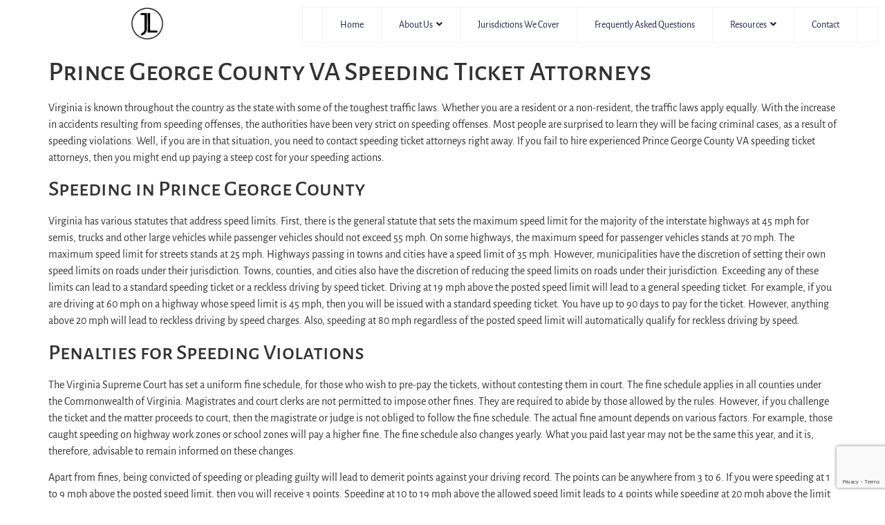

--- FILE ---
content_type: text/html; charset=utf-8
request_url: https://www.google.com/recaptcha/api2/anchor?ar=1&k=6LdYPXsnAAAAAHQKqDeYmrMLwNf2E6pbpur3DHJ8&co=aHR0cHM6Ly93d3cudmF0cmFmZmljYXR0b3JuZXkuY29tOjQ0Mw..&hl=en&v=PoyoqOPhxBO7pBk68S4YbpHZ&size=invisible&anchor-ms=20000&execute-ms=30000&cb=9h9ewbr37mw2
body_size: 48848
content:
<!DOCTYPE HTML><html dir="ltr" lang="en"><head><meta http-equiv="Content-Type" content="text/html; charset=UTF-8">
<meta http-equiv="X-UA-Compatible" content="IE=edge">
<title>reCAPTCHA</title>
<style type="text/css">
/* cyrillic-ext */
@font-face {
  font-family: 'Roboto';
  font-style: normal;
  font-weight: 400;
  font-stretch: 100%;
  src: url(//fonts.gstatic.com/s/roboto/v48/KFO7CnqEu92Fr1ME7kSn66aGLdTylUAMa3GUBHMdazTgWw.woff2) format('woff2');
  unicode-range: U+0460-052F, U+1C80-1C8A, U+20B4, U+2DE0-2DFF, U+A640-A69F, U+FE2E-FE2F;
}
/* cyrillic */
@font-face {
  font-family: 'Roboto';
  font-style: normal;
  font-weight: 400;
  font-stretch: 100%;
  src: url(//fonts.gstatic.com/s/roboto/v48/KFO7CnqEu92Fr1ME7kSn66aGLdTylUAMa3iUBHMdazTgWw.woff2) format('woff2');
  unicode-range: U+0301, U+0400-045F, U+0490-0491, U+04B0-04B1, U+2116;
}
/* greek-ext */
@font-face {
  font-family: 'Roboto';
  font-style: normal;
  font-weight: 400;
  font-stretch: 100%;
  src: url(//fonts.gstatic.com/s/roboto/v48/KFO7CnqEu92Fr1ME7kSn66aGLdTylUAMa3CUBHMdazTgWw.woff2) format('woff2');
  unicode-range: U+1F00-1FFF;
}
/* greek */
@font-face {
  font-family: 'Roboto';
  font-style: normal;
  font-weight: 400;
  font-stretch: 100%;
  src: url(//fonts.gstatic.com/s/roboto/v48/KFO7CnqEu92Fr1ME7kSn66aGLdTylUAMa3-UBHMdazTgWw.woff2) format('woff2');
  unicode-range: U+0370-0377, U+037A-037F, U+0384-038A, U+038C, U+038E-03A1, U+03A3-03FF;
}
/* math */
@font-face {
  font-family: 'Roboto';
  font-style: normal;
  font-weight: 400;
  font-stretch: 100%;
  src: url(//fonts.gstatic.com/s/roboto/v48/KFO7CnqEu92Fr1ME7kSn66aGLdTylUAMawCUBHMdazTgWw.woff2) format('woff2');
  unicode-range: U+0302-0303, U+0305, U+0307-0308, U+0310, U+0312, U+0315, U+031A, U+0326-0327, U+032C, U+032F-0330, U+0332-0333, U+0338, U+033A, U+0346, U+034D, U+0391-03A1, U+03A3-03A9, U+03B1-03C9, U+03D1, U+03D5-03D6, U+03F0-03F1, U+03F4-03F5, U+2016-2017, U+2034-2038, U+203C, U+2040, U+2043, U+2047, U+2050, U+2057, U+205F, U+2070-2071, U+2074-208E, U+2090-209C, U+20D0-20DC, U+20E1, U+20E5-20EF, U+2100-2112, U+2114-2115, U+2117-2121, U+2123-214F, U+2190, U+2192, U+2194-21AE, U+21B0-21E5, U+21F1-21F2, U+21F4-2211, U+2213-2214, U+2216-22FF, U+2308-230B, U+2310, U+2319, U+231C-2321, U+2336-237A, U+237C, U+2395, U+239B-23B7, U+23D0, U+23DC-23E1, U+2474-2475, U+25AF, U+25B3, U+25B7, U+25BD, U+25C1, U+25CA, U+25CC, U+25FB, U+266D-266F, U+27C0-27FF, U+2900-2AFF, U+2B0E-2B11, U+2B30-2B4C, U+2BFE, U+3030, U+FF5B, U+FF5D, U+1D400-1D7FF, U+1EE00-1EEFF;
}
/* symbols */
@font-face {
  font-family: 'Roboto';
  font-style: normal;
  font-weight: 400;
  font-stretch: 100%;
  src: url(//fonts.gstatic.com/s/roboto/v48/KFO7CnqEu92Fr1ME7kSn66aGLdTylUAMaxKUBHMdazTgWw.woff2) format('woff2');
  unicode-range: U+0001-000C, U+000E-001F, U+007F-009F, U+20DD-20E0, U+20E2-20E4, U+2150-218F, U+2190, U+2192, U+2194-2199, U+21AF, U+21E6-21F0, U+21F3, U+2218-2219, U+2299, U+22C4-22C6, U+2300-243F, U+2440-244A, U+2460-24FF, U+25A0-27BF, U+2800-28FF, U+2921-2922, U+2981, U+29BF, U+29EB, U+2B00-2BFF, U+4DC0-4DFF, U+FFF9-FFFB, U+10140-1018E, U+10190-1019C, U+101A0, U+101D0-101FD, U+102E0-102FB, U+10E60-10E7E, U+1D2C0-1D2D3, U+1D2E0-1D37F, U+1F000-1F0FF, U+1F100-1F1AD, U+1F1E6-1F1FF, U+1F30D-1F30F, U+1F315, U+1F31C, U+1F31E, U+1F320-1F32C, U+1F336, U+1F378, U+1F37D, U+1F382, U+1F393-1F39F, U+1F3A7-1F3A8, U+1F3AC-1F3AF, U+1F3C2, U+1F3C4-1F3C6, U+1F3CA-1F3CE, U+1F3D4-1F3E0, U+1F3ED, U+1F3F1-1F3F3, U+1F3F5-1F3F7, U+1F408, U+1F415, U+1F41F, U+1F426, U+1F43F, U+1F441-1F442, U+1F444, U+1F446-1F449, U+1F44C-1F44E, U+1F453, U+1F46A, U+1F47D, U+1F4A3, U+1F4B0, U+1F4B3, U+1F4B9, U+1F4BB, U+1F4BF, U+1F4C8-1F4CB, U+1F4D6, U+1F4DA, U+1F4DF, U+1F4E3-1F4E6, U+1F4EA-1F4ED, U+1F4F7, U+1F4F9-1F4FB, U+1F4FD-1F4FE, U+1F503, U+1F507-1F50B, U+1F50D, U+1F512-1F513, U+1F53E-1F54A, U+1F54F-1F5FA, U+1F610, U+1F650-1F67F, U+1F687, U+1F68D, U+1F691, U+1F694, U+1F698, U+1F6AD, U+1F6B2, U+1F6B9-1F6BA, U+1F6BC, U+1F6C6-1F6CF, U+1F6D3-1F6D7, U+1F6E0-1F6EA, U+1F6F0-1F6F3, U+1F6F7-1F6FC, U+1F700-1F7FF, U+1F800-1F80B, U+1F810-1F847, U+1F850-1F859, U+1F860-1F887, U+1F890-1F8AD, U+1F8B0-1F8BB, U+1F8C0-1F8C1, U+1F900-1F90B, U+1F93B, U+1F946, U+1F984, U+1F996, U+1F9E9, U+1FA00-1FA6F, U+1FA70-1FA7C, U+1FA80-1FA89, U+1FA8F-1FAC6, U+1FACE-1FADC, U+1FADF-1FAE9, U+1FAF0-1FAF8, U+1FB00-1FBFF;
}
/* vietnamese */
@font-face {
  font-family: 'Roboto';
  font-style: normal;
  font-weight: 400;
  font-stretch: 100%;
  src: url(//fonts.gstatic.com/s/roboto/v48/KFO7CnqEu92Fr1ME7kSn66aGLdTylUAMa3OUBHMdazTgWw.woff2) format('woff2');
  unicode-range: U+0102-0103, U+0110-0111, U+0128-0129, U+0168-0169, U+01A0-01A1, U+01AF-01B0, U+0300-0301, U+0303-0304, U+0308-0309, U+0323, U+0329, U+1EA0-1EF9, U+20AB;
}
/* latin-ext */
@font-face {
  font-family: 'Roboto';
  font-style: normal;
  font-weight: 400;
  font-stretch: 100%;
  src: url(//fonts.gstatic.com/s/roboto/v48/KFO7CnqEu92Fr1ME7kSn66aGLdTylUAMa3KUBHMdazTgWw.woff2) format('woff2');
  unicode-range: U+0100-02BA, U+02BD-02C5, U+02C7-02CC, U+02CE-02D7, U+02DD-02FF, U+0304, U+0308, U+0329, U+1D00-1DBF, U+1E00-1E9F, U+1EF2-1EFF, U+2020, U+20A0-20AB, U+20AD-20C0, U+2113, U+2C60-2C7F, U+A720-A7FF;
}
/* latin */
@font-face {
  font-family: 'Roboto';
  font-style: normal;
  font-weight: 400;
  font-stretch: 100%;
  src: url(//fonts.gstatic.com/s/roboto/v48/KFO7CnqEu92Fr1ME7kSn66aGLdTylUAMa3yUBHMdazQ.woff2) format('woff2');
  unicode-range: U+0000-00FF, U+0131, U+0152-0153, U+02BB-02BC, U+02C6, U+02DA, U+02DC, U+0304, U+0308, U+0329, U+2000-206F, U+20AC, U+2122, U+2191, U+2193, U+2212, U+2215, U+FEFF, U+FFFD;
}
/* cyrillic-ext */
@font-face {
  font-family: 'Roboto';
  font-style: normal;
  font-weight: 500;
  font-stretch: 100%;
  src: url(//fonts.gstatic.com/s/roboto/v48/KFO7CnqEu92Fr1ME7kSn66aGLdTylUAMa3GUBHMdazTgWw.woff2) format('woff2');
  unicode-range: U+0460-052F, U+1C80-1C8A, U+20B4, U+2DE0-2DFF, U+A640-A69F, U+FE2E-FE2F;
}
/* cyrillic */
@font-face {
  font-family: 'Roboto';
  font-style: normal;
  font-weight: 500;
  font-stretch: 100%;
  src: url(//fonts.gstatic.com/s/roboto/v48/KFO7CnqEu92Fr1ME7kSn66aGLdTylUAMa3iUBHMdazTgWw.woff2) format('woff2');
  unicode-range: U+0301, U+0400-045F, U+0490-0491, U+04B0-04B1, U+2116;
}
/* greek-ext */
@font-face {
  font-family: 'Roboto';
  font-style: normal;
  font-weight: 500;
  font-stretch: 100%;
  src: url(//fonts.gstatic.com/s/roboto/v48/KFO7CnqEu92Fr1ME7kSn66aGLdTylUAMa3CUBHMdazTgWw.woff2) format('woff2');
  unicode-range: U+1F00-1FFF;
}
/* greek */
@font-face {
  font-family: 'Roboto';
  font-style: normal;
  font-weight: 500;
  font-stretch: 100%;
  src: url(//fonts.gstatic.com/s/roboto/v48/KFO7CnqEu92Fr1ME7kSn66aGLdTylUAMa3-UBHMdazTgWw.woff2) format('woff2');
  unicode-range: U+0370-0377, U+037A-037F, U+0384-038A, U+038C, U+038E-03A1, U+03A3-03FF;
}
/* math */
@font-face {
  font-family: 'Roboto';
  font-style: normal;
  font-weight: 500;
  font-stretch: 100%;
  src: url(//fonts.gstatic.com/s/roboto/v48/KFO7CnqEu92Fr1ME7kSn66aGLdTylUAMawCUBHMdazTgWw.woff2) format('woff2');
  unicode-range: U+0302-0303, U+0305, U+0307-0308, U+0310, U+0312, U+0315, U+031A, U+0326-0327, U+032C, U+032F-0330, U+0332-0333, U+0338, U+033A, U+0346, U+034D, U+0391-03A1, U+03A3-03A9, U+03B1-03C9, U+03D1, U+03D5-03D6, U+03F0-03F1, U+03F4-03F5, U+2016-2017, U+2034-2038, U+203C, U+2040, U+2043, U+2047, U+2050, U+2057, U+205F, U+2070-2071, U+2074-208E, U+2090-209C, U+20D0-20DC, U+20E1, U+20E5-20EF, U+2100-2112, U+2114-2115, U+2117-2121, U+2123-214F, U+2190, U+2192, U+2194-21AE, U+21B0-21E5, U+21F1-21F2, U+21F4-2211, U+2213-2214, U+2216-22FF, U+2308-230B, U+2310, U+2319, U+231C-2321, U+2336-237A, U+237C, U+2395, U+239B-23B7, U+23D0, U+23DC-23E1, U+2474-2475, U+25AF, U+25B3, U+25B7, U+25BD, U+25C1, U+25CA, U+25CC, U+25FB, U+266D-266F, U+27C0-27FF, U+2900-2AFF, U+2B0E-2B11, U+2B30-2B4C, U+2BFE, U+3030, U+FF5B, U+FF5D, U+1D400-1D7FF, U+1EE00-1EEFF;
}
/* symbols */
@font-face {
  font-family: 'Roboto';
  font-style: normal;
  font-weight: 500;
  font-stretch: 100%;
  src: url(//fonts.gstatic.com/s/roboto/v48/KFO7CnqEu92Fr1ME7kSn66aGLdTylUAMaxKUBHMdazTgWw.woff2) format('woff2');
  unicode-range: U+0001-000C, U+000E-001F, U+007F-009F, U+20DD-20E0, U+20E2-20E4, U+2150-218F, U+2190, U+2192, U+2194-2199, U+21AF, U+21E6-21F0, U+21F3, U+2218-2219, U+2299, U+22C4-22C6, U+2300-243F, U+2440-244A, U+2460-24FF, U+25A0-27BF, U+2800-28FF, U+2921-2922, U+2981, U+29BF, U+29EB, U+2B00-2BFF, U+4DC0-4DFF, U+FFF9-FFFB, U+10140-1018E, U+10190-1019C, U+101A0, U+101D0-101FD, U+102E0-102FB, U+10E60-10E7E, U+1D2C0-1D2D3, U+1D2E0-1D37F, U+1F000-1F0FF, U+1F100-1F1AD, U+1F1E6-1F1FF, U+1F30D-1F30F, U+1F315, U+1F31C, U+1F31E, U+1F320-1F32C, U+1F336, U+1F378, U+1F37D, U+1F382, U+1F393-1F39F, U+1F3A7-1F3A8, U+1F3AC-1F3AF, U+1F3C2, U+1F3C4-1F3C6, U+1F3CA-1F3CE, U+1F3D4-1F3E0, U+1F3ED, U+1F3F1-1F3F3, U+1F3F5-1F3F7, U+1F408, U+1F415, U+1F41F, U+1F426, U+1F43F, U+1F441-1F442, U+1F444, U+1F446-1F449, U+1F44C-1F44E, U+1F453, U+1F46A, U+1F47D, U+1F4A3, U+1F4B0, U+1F4B3, U+1F4B9, U+1F4BB, U+1F4BF, U+1F4C8-1F4CB, U+1F4D6, U+1F4DA, U+1F4DF, U+1F4E3-1F4E6, U+1F4EA-1F4ED, U+1F4F7, U+1F4F9-1F4FB, U+1F4FD-1F4FE, U+1F503, U+1F507-1F50B, U+1F50D, U+1F512-1F513, U+1F53E-1F54A, U+1F54F-1F5FA, U+1F610, U+1F650-1F67F, U+1F687, U+1F68D, U+1F691, U+1F694, U+1F698, U+1F6AD, U+1F6B2, U+1F6B9-1F6BA, U+1F6BC, U+1F6C6-1F6CF, U+1F6D3-1F6D7, U+1F6E0-1F6EA, U+1F6F0-1F6F3, U+1F6F7-1F6FC, U+1F700-1F7FF, U+1F800-1F80B, U+1F810-1F847, U+1F850-1F859, U+1F860-1F887, U+1F890-1F8AD, U+1F8B0-1F8BB, U+1F8C0-1F8C1, U+1F900-1F90B, U+1F93B, U+1F946, U+1F984, U+1F996, U+1F9E9, U+1FA00-1FA6F, U+1FA70-1FA7C, U+1FA80-1FA89, U+1FA8F-1FAC6, U+1FACE-1FADC, U+1FADF-1FAE9, U+1FAF0-1FAF8, U+1FB00-1FBFF;
}
/* vietnamese */
@font-face {
  font-family: 'Roboto';
  font-style: normal;
  font-weight: 500;
  font-stretch: 100%;
  src: url(//fonts.gstatic.com/s/roboto/v48/KFO7CnqEu92Fr1ME7kSn66aGLdTylUAMa3OUBHMdazTgWw.woff2) format('woff2');
  unicode-range: U+0102-0103, U+0110-0111, U+0128-0129, U+0168-0169, U+01A0-01A1, U+01AF-01B0, U+0300-0301, U+0303-0304, U+0308-0309, U+0323, U+0329, U+1EA0-1EF9, U+20AB;
}
/* latin-ext */
@font-face {
  font-family: 'Roboto';
  font-style: normal;
  font-weight: 500;
  font-stretch: 100%;
  src: url(//fonts.gstatic.com/s/roboto/v48/KFO7CnqEu92Fr1ME7kSn66aGLdTylUAMa3KUBHMdazTgWw.woff2) format('woff2');
  unicode-range: U+0100-02BA, U+02BD-02C5, U+02C7-02CC, U+02CE-02D7, U+02DD-02FF, U+0304, U+0308, U+0329, U+1D00-1DBF, U+1E00-1E9F, U+1EF2-1EFF, U+2020, U+20A0-20AB, U+20AD-20C0, U+2113, U+2C60-2C7F, U+A720-A7FF;
}
/* latin */
@font-face {
  font-family: 'Roboto';
  font-style: normal;
  font-weight: 500;
  font-stretch: 100%;
  src: url(//fonts.gstatic.com/s/roboto/v48/KFO7CnqEu92Fr1ME7kSn66aGLdTylUAMa3yUBHMdazQ.woff2) format('woff2');
  unicode-range: U+0000-00FF, U+0131, U+0152-0153, U+02BB-02BC, U+02C6, U+02DA, U+02DC, U+0304, U+0308, U+0329, U+2000-206F, U+20AC, U+2122, U+2191, U+2193, U+2212, U+2215, U+FEFF, U+FFFD;
}
/* cyrillic-ext */
@font-face {
  font-family: 'Roboto';
  font-style: normal;
  font-weight: 900;
  font-stretch: 100%;
  src: url(//fonts.gstatic.com/s/roboto/v48/KFO7CnqEu92Fr1ME7kSn66aGLdTylUAMa3GUBHMdazTgWw.woff2) format('woff2');
  unicode-range: U+0460-052F, U+1C80-1C8A, U+20B4, U+2DE0-2DFF, U+A640-A69F, U+FE2E-FE2F;
}
/* cyrillic */
@font-face {
  font-family: 'Roboto';
  font-style: normal;
  font-weight: 900;
  font-stretch: 100%;
  src: url(//fonts.gstatic.com/s/roboto/v48/KFO7CnqEu92Fr1ME7kSn66aGLdTylUAMa3iUBHMdazTgWw.woff2) format('woff2');
  unicode-range: U+0301, U+0400-045F, U+0490-0491, U+04B0-04B1, U+2116;
}
/* greek-ext */
@font-face {
  font-family: 'Roboto';
  font-style: normal;
  font-weight: 900;
  font-stretch: 100%;
  src: url(//fonts.gstatic.com/s/roboto/v48/KFO7CnqEu92Fr1ME7kSn66aGLdTylUAMa3CUBHMdazTgWw.woff2) format('woff2');
  unicode-range: U+1F00-1FFF;
}
/* greek */
@font-face {
  font-family: 'Roboto';
  font-style: normal;
  font-weight: 900;
  font-stretch: 100%;
  src: url(//fonts.gstatic.com/s/roboto/v48/KFO7CnqEu92Fr1ME7kSn66aGLdTylUAMa3-UBHMdazTgWw.woff2) format('woff2');
  unicode-range: U+0370-0377, U+037A-037F, U+0384-038A, U+038C, U+038E-03A1, U+03A3-03FF;
}
/* math */
@font-face {
  font-family: 'Roboto';
  font-style: normal;
  font-weight: 900;
  font-stretch: 100%;
  src: url(//fonts.gstatic.com/s/roboto/v48/KFO7CnqEu92Fr1ME7kSn66aGLdTylUAMawCUBHMdazTgWw.woff2) format('woff2');
  unicode-range: U+0302-0303, U+0305, U+0307-0308, U+0310, U+0312, U+0315, U+031A, U+0326-0327, U+032C, U+032F-0330, U+0332-0333, U+0338, U+033A, U+0346, U+034D, U+0391-03A1, U+03A3-03A9, U+03B1-03C9, U+03D1, U+03D5-03D6, U+03F0-03F1, U+03F4-03F5, U+2016-2017, U+2034-2038, U+203C, U+2040, U+2043, U+2047, U+2050, U+2057, U+205F, U+2070-2071, U+2074-208E, U+2090-209C, U+20D0-20DC, U+20E1, U+20E5-20EF, U+2100-2112, U+2114-2115, U+2117-2121, U+2123-214F, U+2190, U+2192, U+2194-21AE, U+21B0-21E5, U+21F1-21F2, U+21F4-2211, U+2213-2214, U+2216-22FF, U+2308-230B, U+2310, U+2319, U+231C-2321, U+2336-237A, U+237C, U+2395, U+239B-23B7, U+23D0, U+23DC-23E1, U+2474-2475, U+25AF, U+25B3, U+25B7, U+25BD, U+25C1, U+25CA, U+25CC, U+25FB, U+266D-266F, U+27C0-27FF, U+2900-2AFF, U+2B0E-2B11, U+2B30-2B4C, U+2BFE, U+3030, U+FF5B, U+FF5D, U+1D400-1D7FF, U+1EE00-1EEFF;
}
/* symbols */
@font-face {
  font-family: 'Roboto';
  font-style: normal;
  font-weight: 900;
  font-stretch: 100%;
  src: url(//fonts.gstatic.com/s/roboto/v48/KFO7CnqEu92Fr1ME7kSn66aGLdTylUAMaxKUBHMdazTgWw.woff2) format('woff2');
  unicode-range: U+0001-000C, U+000E-001F, U+007F-009F, U+20DD-20E0, U+20E2-20E4, U+2150-218F, U+2190, U+2192, U+2194-2199, U+21AF, U+21E6-21F0, U+21F3, U+2218-2219, U+2299, U+22C4-22C6, U+2300-243F, U+2440-244A, U+2460-24FF, U+25A0-27BF, U+2800-28FF, U+2921-2922, U+2981, U+29BF, U+29EB, U+2B00-2BFF, U+4DC0-4DFF, U+FFF9-FFFB, U+10140-1018E, U+10190-1019C, U+101A0, U+101D0-101FD, U+102E0-102FB, U+10E60-10E7E, U+1D2C0-1D2D3, U+1D2E0-1D37F, U+1F000-1F0FF, U+1F100-1F1AD, U+1F1E6-1F1FF, U+1F30D-1F30F, U+1F315, U+1F31C, U+1F31E, U+1F320-1F32C, U+1F336, U+1F378, U+1F37D, U+1F382, U+1F393-1F39F, U+1F3A7-1F3A8, U+1F3AC-1F3AF, U+1F3C2, U+1F3C4-1F3C6, U+1F3CA-1F3CE, U+1F3D4-1F3E0, U+1F3ED, U+1F3F1-1F3F3, U+1F3F5-1F3F7, U+1F408, U+1F415, U+1F41F, U+1F426, U+1F43F, U+1F441-1F442, U+1F444, U+1F446-1F449, U+1F44C-1F44E, U+1F453, U+1F46A, U+1F47D, U+1F4A3, U+1F4B0, U+1F4B3, U+1F4B9, U+1F4BB, U+1F4BF, U+1F4C8-1F4CB, U+1F4D6, U+1F4DA, U+1F4DF, U+1F4E3-1F4E6, U+1F4EA-1F4ED, U+1F4F7, U+1F4F9-1F4FB, U+1F4FD-1F4FE, U+1F503, U+1F507-1F50B, U+1F50D, U+1F512-1F513, U+1F53E-1F54A, U+1F54F-1F5FA, U+1F610, U+1F650-1F67F, U+1F687, U+1F68D, U+1F691, U+1F694, U+1F698, U+1F6AD, U+1F6B2, U+1F6B9-1F6BA, U+1F6BC, U+1F6C6-1F6CF, U+1F6D3-1F6D7, U+1F6E0-1F6EA, U+1F6F0-1F6F3, U+1F6F7-1F6FC, U+1F700-1F7FF, U+1F800-1F80B, U+1F810-1F847, U+1F850-1F859, U+1F860-1F887, U+1F890-1F8AD, U+1F8B0-1F8BB, U+1F8C0-1F8C1, U+1F900-1F90B, U+1F93B, U+1F946, U+1F984, U+1F996, U+1F9E9, U+1FA00-1FA6F, U+1FA70-1FA7C, U+1FA80-1FA89, U+1FA8F-1FAC6, U+1FACE-1FADC, U+1FADF-1FAE9, U+1FAF0-1FAF8, U+1FB00-1FBFF;
}
/* vietnamese */
@font-face {
  font-family: 'Roboto';
  font-style: normal;
  font-weight: 900;
  font-stretch: 100%;
  src: url(//fonts.gstatic.com/s/roboto/v48/KFO7CnqEu92Fr1ME7kSn66aGLdTylUAMa3OUBHMdazTgWw.woff2) format('woff2');
  unicode-range: U+0102-0103, U+0110-0111, U+0128-0129, U+0168-0169, U+01A0-01A1, U+01AF-01B0, U+0300-0301, U+0303-0304, U+0308-0309, U+0323, U+0329, U+1EA0-1EF9, U+20AB;
}
/* latin-ext */
@font-face {
  font-family: 'Roboto';
  font-style: normal;
  font-weight: 900;
  font-stretch: 100%;
  src: url(//fonts.gstatic.com/s/roboto/v48/KFO7CnqEu92Fr1ME7kSn66aGLdTylUAMa3KUBHMdazTgWw.woff2) format('woff2');
  unicode-range: U+0100-02BA, U+02BD-02C5, U+02C7-02CC, U+02CE-02D7, U+02DD-02FF, U+0304, U+0308, U+0329, U+1D00-1DBF, U+1E00-1E9F, U+1EF2-1EFF, U+2020, U+20A0-20AB, U+20AD-20C0, U+2113, U+2C60-2C7F, U+A720-A7FF;
}
/* latin */
@font-face {
  font-family: 'Roboto';
  font-style: normal;
  font-weight: 900;
  font-stretch: 100%;
  src: url(//fonts.gstatic.com/s/roboto/v48/KFO7CnqEu92Fr1ME7kSn66aGLdTylUAMa3yUBHMdazQ.woff2) format('woff2');
  unicode-range: U+0000-00FF, U+0131, U+0152-0153, U+02BB-02BC, U+02C6, U+02DA, U+02DC, U+0304, U+0308, U+0329, U+2000-206F, U+20AC, U+2122, U+2191, U+2193, U+2212, U+2215, U+FEFF, U+FFFD;
}

</style>
<link rel="stylesheet" type="text/css" href="https://www.gstatic.com/recaptcha/releases/PoyoqOPhxBO7pBk68S4YbpHZ/styles__ltr.css">
<script nonce="kq74REELczI0kTRTKv0tgA" type="text/javascript">window['__recaptcha_api'] = 'https://www.google.com/recaptcha/api2/';</script>
<script type="text/javascript" src="https://www.gstatic.com/recaptcha/releases/PoyoqOPhxBO7pBk68S4YbpHZ/recaptcha__en.js" nonce="kq74REELczI0kTRTKv0tgA">
      
    </script></head>
<body><div id="rc-anchor-alert" class="rc-anchor-alert"></div>
<input type="hidden" id="recaptcha-token" value="[base64]">
<script type="text/javascript" nonce="kq74REELczI0kTRTKv0tgA">
      recaptcha.anchor.Main.init("[\x22ainput\x22,[\x22bgdata\x22,\x22\x22,\[base64]/[base64]/[base64]/[base64]/[base64]/[base64]/KGcoTywyNTMsTy5PKSxVRyhPLEMpKTpnKE8sMjUzLEMpLE8pKSxsKSksTykpfSxieT1mdW5jdGlvbihDLE8sdSxsKXtmb3IobD0odT1SKEMpLDApO08+MDtPLS0pbD1sPDw4fFooQyk7ZyhDLHUsbCl9LFVHPWZ1bmN0aW9uKEMsTyl7Qy5pLmxlbmd0aD4xMDQ/[base64]/[base64]/[base64]/[base64]/[base64]/[base64]/[base64]\\u003d\x22,\[base64]\x22,\x22Fl06wrtpw4MmDcOOwqx+w6XDsB9dYW/CjsK7w5UfwrsaKi4aw5HDosKbLMKjWgrCksOFw5jCi8KGw7vDiMK6wqfCvS7Dk8K/woUtwp/Cs8KjB0TCkjtdRcKYworDvcOfwpQcw45vUMOlw7RcMcOmSsOcwrfDvjstwrTDm8OSasKJwptlIl0KwppOw43Cs8O7wprCkQjCusOCfgTDjMOTwp/[base64]/[base64]/wq7CnyzDj8KhMWl4w5Qcwo3DpE3DrghtCsO5w6nCoMOLIEvDpsKcXDnDi8OdUyjClcOtWVnCok8qPMKCRMObwpHCqMKowoTCum/DmcKZwo1gYcOlwodEwrnCinXCij/DncKfKBjCoArCucOzMELDn8Ouw6nCqnVUPsO4djXDlsKCZ8OpZMK8w6IewoF+wofCq8KhworCg8KEwposwpjCrcOpwr/[base64]/GcOuwpwIIT4Mwr1gw6HCrcOHBsOewr7DnMOTw77Cm8ORaV8kGzDCkTVxCMONwpLDth/DlyrDsArCq8Ojwq8qPy3DmEnDqMKlQcOuw4M+w5Ucw6TCrsO+wpRzUAfCjQ9KfxkcwofDqsKpFsOZwqvCrT5ZwogzAzfDsMOoQMOqFcKCesKDw5nConFbw5fCtsKqwr5pwozCuUnDi8KycMO2w5tlwqjCmybCoVpbYBDCgsKHw7t0UE/[base64]/Dq8OvLnXCmcOuAVvCvMKsw5IkwoTCth1uwojCgXbDhh3DssO8w5nDoU0Mw6vDv8KuwqfDg37CssO6w5XDncOhQcKkCzs9IsOpbWR9FHgPw45Pw7LDsy3Cv0PDnsO9JS/Djy/CvcOXI8KywpTCncOZw48fw7jDtgbDsDIHflEpw4nDlDLDocOLw6zCmsOXW8Oxw781FD9fw4IeOB9sOA5hKcOGJz/DkMK/UyUfwqAdw6XDs8OCcMKNTz7ClxFkw4UyAV3CmkUbdsO6wpDDklLCkEEidsOdSiRJwpHDg04Kw7I1TMK6wqjCscOcK8O1w5zCtXnDlUlcw4dFwpzDkMOFw7drKsKhw47DkMKKw7oAEMKdYsORE3PClRPCl8Kuw5BHUMOeGMKXw7ARAMObw4vCrFtzw6nCiX/[base64]/[base64]/Cm8KjSQ/[base64]/CpxHCgRjCizrCs8OFwq7Cg8K6BsOxw5hsLMKiw607wrlMTcOHLAPCvigawq3DlsK1w6zDt0jCo1jCvAZrCMOEXsKqMTXDh8Otw59Lw5F7UhLCi33CtcKCw6/Ds8Kfwr7DnMOAw6zChUzClyQILXTDowZuwpTDg8O7Cz1uIwdxw4rCmsOsw7ETf8OabcOoPGA5wqnDg8OfwoLCjcKHajfCisKKw491w7XCg0MpAcK0w7x3CzfDr8OxD8ORDU3CiUM8VU9odMOAb8Krwo8eLcO+wrDChxJHw6zCv8Ojw5LDt8Kswp/DrMKnQsKXY8O5w442ecKaw4VMMcOXw7vCgMO3R8Opwo8+I8KUwrE+wp7Dl8K+McKSW1/CsQxwUMKiw4JOw7wuw74Cw49Iwr3DnAtJBcO0DMOfwq9Gwp/CssKOUcKZb3zCvMKgw57Cq8KBwpkQEsKpw7vDpR0gGsOZwrEhSlxKbMKFwqxNDEx3wpY7wq9qwq3DuMK1w6l4w7Nbw77CuiVxcsO/w7/DlcKhwpjDkwbCtcKwKHILw7ITF8K+w49/L3nCkWDDv3Amwr3CuwjCo1fCgcKqWMOPwqN5wozCg3HCkD3DvsKaCAXDisONZcK8w6/Dh31tAWzCqMO1PkbDvF05w5fDrsK1UkHDvMOEwowWwokGO8KIMcKqdynCt3PCkzMyw5hfaSnCosKTwo/DhcOtw6LCj8KHw483woxLwoPCu8K+wpjCgMO0w4EJw5rCgx3CnmZhwonCrsKuw7fDosO+wr3DmsK/JzHCicKpVWYkA8KaJ8KDEyvCqcOWw6xZw6fDpsKVwpHDvEpUdsKhQMKdwozCr8O+KinChEBuw5HDvsOhwqLDp8Kmw5QTw4Uew6fDmMOEw67DnsKdDsKAaAXDucKTIcKNekXDtMKiPmXCmsOZZVnCmcKMaMK6N8O8w40GwqkNwqFQwp/DmRvCosOMbsKKw7vDnBnDolhjKynCmgIjZ2nCuSHCvnDCrzjDlMKOwrRKw77CosKHwqQkwqJ4R14lw5UtFMOVN8K1OcKrw5Iaw6s/wqPCsgHDlcO3RsKsw5/DpsOFw4NEGV3CnxXDvMKtwoLCp3oELAAGwq1oEsOOw6EjdcKjwoJwwpF/acOxCSp5wpPDucK6L8Ogw4NwIzLDmw7ClTzDqGhSS0jDtnvDosOMMlA4w4w7wrfCqxgpTCYAS8KZBifCkMKmOsOrwqdSbcOgw74Gw7vDssOrw6MIw74Xwok3IMKDw6EcLkLDmAVywpMgw5PCr8OZHT9kVMOtMwjDkH7CvSV8FxtHwpt1wqrCjAXCpgjDnF1VwqvClX/CmUJqwo4Hwr/[base64]/FcK+G31cwrUzHBFbwrM/McOCQ8ObJWbDuyXDs8OQw6XDnXfCl8OVESwKNmHCqMKZw77CtMKFHsOQMcOrwrPDtW/Dr8OHMlPCvsO/[base64]/[base64]/Cs0F+DG9Ww6/[base64]/Cj3U0aHVTc8ORw47CpHYUPmvDosO7PMOMFcOnLhQIclU1DC/Cjk/DicKvw7DCvsKRwrV9wqHDmhvCgl/Chx/CocOmw5zCicK4wp09wpc8Cx1VcnZAw4bDoWPDjiLCkQLCmMKDGgZvQAV5wq4pwpN4asKcw5ZGaFfCj8Kfw63DscOBRcKCNMOZwrDDi8OnwoDDp2/DjsOIw4DDiMKYPUQOwoHCtsOLwqnDtjpGw5TCgMOHw5bCrX4WwrhGf8KLTSPCisKBw7Maf8OeJV3DgnFDJEEpacKJw5hbHA3DjUvCuCZ1YVBlUDLDmcOvwoDCn27CiD4PVj1iw6YEJ20vwo/[base64]/WyLCm8O8a8K0w4nCqcOqw7Z7AMOswqzCv8KqWMK6WxrDncOSwrPCuBrDnxbCvsKOwqbCu8OpUcOQw4rCnMOweWbCkEnDoirDmsKvwoJTwr/Cjys7w7FewrROGcKFwpHCqBTDvsKKO8KmAjxAT8KxGgnCr8OVGyFPC8KsIMKlw69YwonCjT56AMO/wocPbDvDhMKlw7bDlsKUwrt/w6LCtUUtScKRw6xuWxLDrsKHXMKpwrbDtsOFRMOwdsOZwo1tUEs1worCsTAqU8K5wr/CsyIYXMOqwoFowoIiMykdwo9pYSFLwoM2wqQ1AEFrw4vDrMKvwroEwqw2FSvDk8KAIhPDnsOUH8KZwobCgz0TWMO9wo9jwopJwpdEw4lYdmnDn2vDu8KXLMOXwpwLd8K2w7LCr8OYwqkwwrMMSGILwqvDv8O0JDhGQivCosO+w6gdw4crUSArwq/CjcOYw5vCjErDksOMw4gLDMOeRiRELCFjwpTDmGnCjsOGVsOpw4wnw7R5wq1kd2DCmmVKP058dVDCgCPDvcKKwrh7woXCiMO+X8Kjw7QRw7vDrXfDjwXDjgpUYFVlI8OQPXdawoTDqFFyFMOXwrBkXX/CrmRtw45Pw49pM3nDpjc/[base64]/DhFHCucKCwqAcKXMjw57CtcKHwoFKwohaEsOtFmdJwqPCnMKWNETCrXHCtQIES8OJw7AHG8OAeCFEwozDs11KaMKzCsOkwqnCncKVGMK0wp3CmVPCiMOcGF8wTAx/[base64]/[base64]/XsK1wp3CpMOOPXTCpsKvw6fCmlzDj8Oew7nDncKywo8awod+cmphw4DCgjNhXMK/w7nCl8KfS8OEw57Di8K2wqcWVV5DHMKrJsKyw50HAMOuA8ONTMOYw7HDunjCmn3DtMKKwoXCmMKHw75QScOewrXDvlwpKTHCvQY0wqU3wo4/wp3CjE/CqMOGw7jDo093w7jCuMOrAQrCj8O1w75xwpjChD9+w75TwrIswqlkw7/[base64]/[base64]/CswrCq8KoccKnwovCuFrDh1YCdcOxO27Cl8OzwoE2wpzCv3bDhA4nw5t1KXfDucKdE8Kgw5/[base64]/CkQVtcw3CjsKDKUXDn2zDm8KEwr7DtcOTw78RVB7CvHPConAVwrxeY8KsJcKpA0jDkMKWwqIMw7NHSUrCqGnCrMKiEg9jHwQhKVPCgMKKwo0nw4/CqMKywoIoDigtLXdIc8O9C8Omw6hfTMKnw5E9woNSw63DpwHDoRTCi8O/am0+w4HCpChWw7zCgMKcw44jw6BfFcOww7goCsOEw4cZw5HDuMOPR8KNw4PDs8OLQcK+DcKkVcOwASjCrSrDnztXw53CgTJbF2TCrcOTH8O+w4tmwrgRdsOhwqrDqMK7Zl3CngNmwrfDkTbDhUcAwpdCw7XCt1Z9ayoGwoXDkVZOwoPCh8Kvw50Jwp8Uw4/CnMKVUyomFVLDhHZUU8OZOcOlclXCjcKgQVd8w77DosO6w5/[base64]/DvR9gIhbDjsKLdsO3I8Odw64gO8OyaiTColsuwpjCvm7DlnttwrFuw5MFHyoBBRrDnhrDgcOTOMOqGQbDqcK6w6FjUTBbwqDCocKHfX/DvF0vwqzDjMKfwpTCjMK5ZsKpc0lXGRNVwrAnwrpsw6BEwojDq0TDjlDDtiRYw63DrlMNw6p4Y1J2w6PCunTDscK9LzpIL2TDpEHClMKsG3rCn8Kmw5pqaTZQwrwTd8KNEMKJwqt0w6ghZMOiacKiwrlowqzCh2/CvsK8wq9xVsOsw7ZybTLCk35PZcOoVsOiVcO7ZcKVNFvDrxnDjwrDi2LDrhPDu8Oow7JGwrh9wqDCvMKtw6/Cokpiw60wDMKIwqTDi8K7wqvDgRZ/SsOdVsOww4MKLQ/DrcOtwqQyD8K5fMOoMkvDpMKDw4pdFwppZCrCoA3DrsKpfDrDgERQw6LCvD/DjTvClcKsEGbCvnnCocOqVVISwo8Mw7M+P8OgTFdew6HCknTCoMKOagzCvGTCkA50wo/DiXLCpcO1wqvCmRhwF8OndcKjwqxvYMKCwqAHecKhw5zCn0dkMzhiChfDhS9rwpM9VlwSKwMRw7sQwp/DrDJUIcO/ShnDtiPCjX3DosKNb8K0w79eXRs5wrsIBGI2VMKtEXx2wrDDiQFLwopBccKRGXQmVsOlw5vDjMOTwqrDpcOob8OKwrI/XMKXw7PDkMOpwrLDtVoBRTTDpkRlwrHCoGLDpRIqwoAJHsKlw6LCjcKbw4/DlsOULSzCmAEaw6TDtMK8CsOBw7EPw5bCnEbCkx/DvgDClXEeDcOLDDvCmnAwworCnVwawrM/w5wKLBjDrsOQE8OAVcKvSsKNacKWbMOYRgtwJMKmd8K0VUlsw5XCmEnComrCiCPCrWPDmSdEw44pMMO0fmMvwrHDvC9bKFvCr38Qw7bDlk/CiMK6w7PCvU0Nw4nDvAMUwoHCkcOLwoLDpsKwFWjCnMO0KT8HwqRwwq9EwqzDhELCr37DiH5OBsO7w5cRe8KowoUgT3bCnsOKFhRTd8Kfw4rDpFrCrCYRES0rw4rCs8OlRMOAw4U1wqxWwoQgw5RIb8KEw4jDv8O5aA/DjsO5wpvCtMOHKFDDq8OVw7zCmE7Cl3TDu8OyRh8uVcKyw4oCw7bCvVzCm8OuB8KrFTjDhHTDpsKKIsOBDGsLw7sRXsKRwpUnIcOkGTADwpvCjMOpwphSwqw2TUDDv08EwqvDhMOfwoDCqMKawqN7JjrCuMKgBHYHwr3DjcKWGxsSMMOawr/CuA7Dq8OvAWhCwpXCucKpJ8OAFE/CjsO3w6XDgcKjw4XDj3txw5dLQgh5w5RUdGdtBGHDpcOhIjLCvmLDmFLDoMO+W2vCocKTbS7CoE3DnCNyecKQwrbCqXHCpgxkBx3DnkXDn8KTw6AALlEUSsOvUMKvwqXDqcOVAS7CnB/DlcOKPMOcw5TDuMKHZi7DtVDDjydcwr7CssOuOMOzeThAUGXCs8KCMcOeJ8K/L3fCo8K1HsKwSRPDrznDtcODNcK8wqRfw5zCicO0wrXDvUkxAnfDqWI0wr3Cr8O+NsKSwqLDljzCp8Krwo/Di8KiB0TCtsOJOxsQw5YqWU3CvcORw7vDsMObMVZCw6I8w6fDplFNw6MBdF/CjQNNw4/DvH/DmRnCscKKWCfDr8O1w7vDisK5w4oMQQYlw4QpMsOcRsO0BkrCusKSwqXCgsOSPsOswpkkGsOiwqXCmsK3wrBAJ8KXG8K7YBzCg8OnwoY/wq97wrrDj2fCuMOpw4HChCTDkMKDwoHDksKfHcOlX2IRw6rCmy57e8KwwqLClMK3w7bCosOadcKFw5zChcKnDcKhwqbDtMKqwr7Dr3tNBEkzw7TCvB7DjkwCw6wbGR11wowlR8Ozwrxywo/DpcK6B8KrGVRBZX7ChsOmIRoGS8KSwqYICcO7w6/DskgQXcKqZMOTw5XDsDrDmcO2w4hDHcODw5LDl1FpwpDCnMOzwqMqLQ56UcOUVCDCk14hwpcqw4TDvy7CiCnCucK7w60lwr3DtkzCqsK2w4DCvg7DpcKPYcOaw5AMeVDCtsKrdRIDwpFCw4HCrcKEw6HDg8O2ScKgwrlsZW3DhMOCCsK/[base64]/ECzCrQ5qGcK+wrbDki1WDcOgR8OZwrMFXsKwwpYwNEgRwp0yFkjCjcO6w6scfDLDiyxsBjnCujg7D8OMwr7CpA0nw43DvcKOw55QOcKAw6TDq8OVFMO8w7LDlxDDuSsOXcK6wo4nw719OsKZwpEUQcKLw7PCgG53O2vDmXkUFH9Mw7fCsl/CqMKYw6jDgFlwFcK6ZSfCrljDiwvDjB/DqxbDjMKHw4DDkBBcwqElPcOqwpvCi0LCo8OaWcOsw6DDtyQGdGbCl8OCwpPDu2kMPHLDgcKMdcKQwqltwojDhsKpXnPCq2rDp03CpcKEw6HDiAMyDcO5PsOdXMKrw5Ftw4TCgwvDoMOhw54/[base64]/DksKxSVE5w4TCnATCpsKDVcKdwoBAw5TCo8OOw5MKwpTCpVA/B8OBw6YxDHI/SX0SS2k6Y8Ocw5h4cgTDo2TDrQA/PXnChMOUw79lci5ywqEPZHlbIFZlw7piwotUwqYlw6bCsy/DoV7CvQjCpjPDqRZsCREQenrCiBt8AMOvwprDqGfCpsKYXcOpH8O9w4bDqcKcGsK5w4xBwprDmwfCt8OFfRMqLRohwp4WCgBUw7Qfwr1BLMKAFcOfwoMRPGvDkT/DnV/CpsOFw6pIUE9GwqrDhcKRL8OeCcK/wpDCkMK5UFNaDgPCuT7CpsKCWMOMYsOzFg7CgsKVUMKxeMKDDcOpw4nClDjDvXg1bMKGwofCgR3DtA9LwrTDvsOJw4TCt8K0BHHCtcKzw70Lw7LCt8KIw5rDlAXDvsKbwrXDuj7CtMK2w5/Dl2vDhcOmN0zDt8Kkwp/DpybDuRPCrTwhw4t6EsOcVsOBwrTCijfDnMOuw6t8G8K5wrHClcKhEG4XwrjDii3CtcKpwqMqwpQYIsOEEMKJKMOqTCozwrF9McK4wqHCuW7CmxNfwp3CtcKVKMOxw6MyG8K/[base64]/CssOIHMKywrodPsK+envDu8OxHcO7BD7DsXrCgcO0w4XCnlbCrMKgUcO/w7rDvjcWEm3CpCYzwrfDkMKnfsKEacKSGsK+w4zDklfCsMO2wpLCn8KyPW1LwovCocKUwqjCtDgrSMOyw43Cpw9DwozDusKcwqfDgcOXwq3DvMOhMMOCwqzCnEnCt2fDtj8lw69/wrDDtU4DwpHDqsK3w43Drkh+Mx8nGcOXccOnacKIU8ONUw5Cw5dLw5Aaw4NQB2/CiAp9GMOSMMK/w5VvwrHCssK9O3/CtXx/w4Y7wp7DhQl8wqI8woYfYm/DqnRHdlh+w57DtMOBNMKRbArDksO3w4BXw7nDm8OGDMKWwrJ/w5ghPWgywodfDwzDuTXCvXnDglnDggDDsBRJw4HCoATDlsORw6TCvD3DssO6Yh8twoBxw4p7wqvDhMO1ZBpPwp0UwoRzWMKpdsKmcMOSWUlLXsKoPS/CisKNXMKtUAxcwpDDssOuw7/[base64]/EMOxworCqFfDusKyw7dEw5vCrnTCokPClMOHd8OXw6EnZsOQw77DlcOWw6p9wovDoDjCrAVHchELI3dEa8OnXF3Cq33CtMOSw7/DusOxw4sQw6rCly5tw71FwqTDucOFWgsSMsKYV8OoasOowrnDl8Ogw6XCunzDhhUhGsOpUcK7VcKQCMO2w4/DgmhMwobCkEZBwqMww7Emw77DmsKwwpzDqkrCsGPDgsOaKxfDqzvDmsOvAmJAw4FPw7PDhMKCw6t2HhXCqcO/XGd/CAUTM8OowqhOwr4/NWtLwrQBw5rDssKWwofDmMOXw6x/MMOewpd9w4XCuMKHw4B8R8OzTSPDmMOTw5cdFMKYw6bCqsOmdMK/[base64]/[base64]/CoMOUw6EJw7NZwp0dwrnCuMKvwo/CnzJXw5oDelXDpcO0woV3fVUCZElMZkHDpMKgfS9DBSVoRMO1N8KWI8KVbA3ChsOiLV7DqsKINMKFw63DuRxEVT0dwoQKR8O4wpDCpTBmB8O+dyDCnMOIwohzw4gRE8OxDhTDhTjCiQUiw7oVw4/DiMKcw5fCuUAYHF1wQcKRQMOhIcOzw4HDmClWwpHCrcOZTB8MVsO/[base64]/wohpw7YLfyxEwr/CrU1Cw7UqXsObw5phwrfDkUrDoDhfXsKtw7lcwrQSRsOmwq/CiBjDkQTDnMKQw67DsnZXGTdBwozDriUww5PCvTfCmVnCvl45wrpwWsKNwo9lwrYHw7oAPMO6w5bCksK2wp4fZ0DDg8KsPi4CB8KCccOhNifDg8O7JMOSD3NURcK/[base64]/CicKLCQPCsXJ/c8OABcOgPTTCtgIGPMOLDh7CsA3DmxYHwphseQvDnHZGwq5qSynDr0/DjsKQUTfDj1PDvXXDgMOAM3IjEHdkwqVLwpYuwrZ9bwZgw6bCs8KHwqfDmz01wrk+wozDmMOpw6c2wpnDv8OUeHcrwp5OTS4Hw7TDlnggL8O6wpDCgA8TSE3DskVVw5DDlUR1w6rDusOQXT0/QErDjSTCihUWbyhlw59lw4A3E8OCwpPClMKtRk49woRKfy3CpsOHwr0Qwr18wojCpVjCrMOwNULCsiVcW8OlRyrCmDM7RsKjw7suHlpgQsOTw5ARBcKSZsK+FlAFUUnCvcOAPsOYM17DsMOrBw/CjV/CmDUKw43Dh2kVfMK9woLDuk4OAz0Bw7jDrsO2OBAzOcOPG8Kmw5rCqm7Ds8O5ccOpw49ew6/[base64]/DucKmwoV7OcOmw67DsMKcfVfCmSrDq8KYEMK/wqgjwpvCsMO/wqnDmsK3VcORw7TCmUFDScOdwqvDhMOXPxXCiRQ8RsOvejFIwp7CkcO9Y1fCuXIJfcORwptfWnhVJw7DucK6w497HcO7L0LDrhPCoMKbw5JLwqgFwrLDmn7DqGU2wr/CkcKTwqpODcKTWMKxHibCo8KUPkwcwqdjCm8XTmTChMK9wqgHanNZFMKawp3CjVPDtMKtw6JgwosYwqrDiMKXXkQyacOyJgnCpm/DncONw5thN3HCkcKkSHTDhcK0w6ATw4h0woRCWVvDm8OlD8K5XMKUfnZBwpTDrlV6LUjCjHZuJMKGIREwwqXDscKrOUfDpsKffcKvw4TCsMOYAcO+wqwewoTDjMKnIcOqw7fCjsK1BsKcfEfCth/DhCQAUsOgwqLDicOqwrBgw7JEB8Kqw7pfIhzDughhNcOxC8OEZwARw6BiQcOtQMK2wpHCk8KFwpJwaSTCq8O2wqPCnwzDqxfDucOmNMKywqfDlknCkWbDiUDCh2sWwpk8ZsOaw7rChsOWw4cewoPDksOrVVMvw5ZvT8K8d2Jkw5o/[base64]/DtcKHw5XDiD7CmsKaXTXCiw3CqGlmPD4Sw4oUecODJMKww7PDuzbDjzPDvntyeFYBwrlkLcKwwqVOw7cUHmAYJcO4Q3TChcOTZW0OwqfDtEXCmBDDoRjCvVonRWIcw5lBw6bDhl3ClX7DsMOgwrs7wrvCsmp6Pg9Owp/Cg31WDDxxJznCi8Olw6oRwqsYw7oRM8KCFMK6w45dwo03WyHDg8O2w75mw73CmywRwqsjYMKVw4PDnsKKO8KWPV/DvMK3w57CrCxlSDU1w4stSsKiH8KLBgTDjMKcw4HDrsORPsOnBm8uN1lmwrTDqChaw4fCvkTCkFlqwqPCjcOmwqrDtAjDgcKZD0wJDMKjw4LDqXdowozDkMOywozDtMK9ND/[base64]/anE2wofCicKww5IUwoBqwp7Dj8KEQcO7McO3GcKgM8OMw7IaDyPDpUHDrsOkwr8FccOFccKJPAvDp8Kyw48XwpjCmBLDmH3Ci8OGw7NUw6tXc8KSwprDo8OvAMKiMsOWwqLDimUTw4FJcEVEwrIFwoMNwrcDQgs0wo3Csws4ecKMwqVjw6rDkgTCt0xMeGHChW/CmsOWwoZdwqDCsjLDv8OfwonCjsOZRgtUwoDCosOgd8Olw6fDhB3Cq2rClsOXw7/DscKVck7Cv33CvXnCmMKlOsOxdkNYV3A7wq3CrSNvw67DrMOSScO1w6bDvRRqwqJ9LsKxwqBdIm9uKgTCnlfCuWhsW8OQw4h/QsO3woUMYSjCjk0Yw6nDosKUDMKaVcKwCcOew4XDm8KNw6YTwpZ0cMKsRlDCmBBsw4fDrWzDtCsIwp9bR8Orw4x7wpvCrcK5woJVYEERwrjCq8OYT3XCicKSYsKqw7I9w5o5BsOZPMO/BsOzw5I0csK1CA/CriBcXHd4w4PDn0Bew7nDv8KWNMKrdMOzwq/DtsKiO2/[base64]/CnsKdKcOgQX/[base64]/DkknDozjCthsTTcOAwoFmwoERw6VZwrdEwpjCrX/Dl11sYjJBUxTDt8OMQsOKUl3CvsKOw4tNIxsVGcO8w4QRLScqwr0DZsKywoMoWRXCglXCo8OAw49NVsKnC8O1woTDu8Kkwp5kJMK/DsOHWcK0w4FDUsO0EyogNsKSbxrDlcODwrZED8OeYT/[base64]/Dg8Ojw6YYF8OTbsOCRh/[base64]/X8OMwo4WKcOpU8OQC8KlJMOTOcO4F8KqHMOcw7cvwrsbT8O0w55wUAwGOnF6OcOHQjFSPUpVwoDDm8OPw6Jnw4Nmw79twpE9O1RPT3zCl8Kqw6oFH2/DksOmBsKrw6zDmMKrc8KmaUbDokfCqHgawoHCssKEcA/DlMKDRsKAwq51w7bDtCtLwq9YFD45wqzDtT/CvsOlOsKFwpPDncOew4TCskbDosODdMOowqZqwrDDoMKXw77CosKAVcO4dWF7YsKNCw3CsiXDgsKlM8OJwo7DlcOhZRI7wprDn8OFwoEow4LCihXDvcO0w4vDjsOqw5vClMOxw59qECRAYVvDsmp3w5UtwpJACV1FYnfDssOBw4zCl2PCq8OoHSbCtz/DssKQA8KJEWLCocOdLMKow79BaAEgEsKjw6kvwqXCiAgrwqLCqsKwasOKwrUfwp4WEcOBVCHCncKHfMKgYz5HwqjCg8OLc8Kmw5IvwqdOUhsCwrXCvW1ecMOZJcK0KHw0w5oVw4nClsO9B8Oow4JMHcOOKMKCHB14wprCocKoCMKfNcOUV8OSfMO/YMKoAlUBNcKHwpcow5/CuMK1w69kIRvCjsO0w4vCuTFTShQzwpPClncpw7nDlnPDscKiwqwVUy3CgMKVJSjDp8OfYW/CjDTCp1hLXcOyw4zDpMKBwotda8KGaMK4wrUVw5nCmGl5R8OLd8OFZAA/w5fDglhswoEbJsKfVsOwNkPDmhEtV8OowojCsXDCi8OLQMOYRU8zH1Jrw7RXCAXDqmkXw7fDlVrCsXx6MyPDrCDDhcO3w4Ycw73DiMKdMcKMaydCG8OPwqQ2EU/DqMOuZcKAwq7Dhwd1MsKbw6kyY8KZw4M0TH5Lwod5w7DDrmsYD8Oaw5rDssKmDcKuw6s9wqMuwp9tw5tBKiI7wqjCqsO2XiLCgBYke8OyCMKuasKow68qVB3DhsKUwpzCsMK/wrvDoRbCqCnDpTHDoEnCghLChMKXwq3Djn7DnE9NasKzworCnB/DvU/[base64]/DtxzCuMKhCT7Cpk7DtMOlAsOsGS85wo4ow4xWAUPCrxx7wooowrpHGF5Ve8OvBsKVQcKZEcKgw4BNw5XDjsOGVmDDkH9swotSD8Ktw5LCh211TzLCoELDnmpWw5jCs0kyX8OfHBLCojTDtxhcRGrDvMOxw7MEQsKPGMO5wop9wqdIw5ciNThSwo/CnMOiwrDCnWAYwpbDjRNRLyd5eMKJwo/DtzjCpD1pw63Djz03GlIaIsK6Dl/[base64]/CmFhiFsO0wpExUUIdDMOVw7HCmiECwqXDkMKfworDgcOOGCZbY8KQw7/Cv8OVXz3Co8O8w6nDi3bCocKvwo/CoMKFw694HhrDocKTR8K8TiXCgMKHwoTCgAwvwpnDulUtwpnCtlwwwoPDoMKswq90wqUmwq3Di8KgHsOvwoLCqSpmw5UHwpB8w4XDv8Kew78Lw7BHGMO/NgTDhFjDmsOEw6Y7wqIww784wpAzTRwfJ8OpAsKjwrULLUzDhyHDl8OHZyIuSMKSX3Fkw6sww7XDi8OCw4DCl8OuKMKSdMKQey3DnsKlJcK2wq/CpsOyXsKowrPCmXDDkUnDjzjCuhwHLcKcI8ObSGDDhMKZewEcwp3CgGPCtWsKw5zDqsKVw4glwqrCrcO4FcKnG8KdK8OBwqYlJCjCi1pvRy3DpcOWdRkbJcKdwqQgwpE2R8Knwodrwrd3w6BuZsO9PcK6w4xkV3Vzw5BowpfCgcOyYsKgTh3Cq8KUw4Z8w7/DlcOfWcOIwpDCv8Ogwoc4w7LCgMOXIWbCt0YswqvDj8OneWdgdsO2M0zDv8KLwql9w7DDsMKHwpAPworDn3JXwrBfwrk9woUbbTnCkVbCsXjDl2/CmMODNl/CtlNWa8KFSGHCj8Olw4sxKBxnYVtyEMOzw7zCncOSMWjDqRANOlQcOlbDryRzfnExXgtTDMK5GnnCqsOMLsK5w6jDo8O9bDh9SzfDk8OeP8Kiw53DkG/DhAfDpcOhwoLCsgt2OMOEwr/[base64]/B0DCgQbChQhRw5rDqh18wqbDiFlnwqfCq2tfw4bCnAENwoEzw7khw7o3w5MswrE3dMOrwqPDqXLCscOlNsK2SMKwwpnCpTZTRikTecKcw7fCgMOKXMKDwrd4wr0YAQBIwqrCuUVaw5/[base64]/DqwrDpcOowoFMFMO2X8O9VsOvwro7XsKDw5jDncOSR8KFw4XDj8O5MkbDosOewqUkAVTDoRDCoVFeCcOkRAg0woTChj/CocOhKzbCqF9lwpJXwrfCkMOSwobCosKCKBHDswnDuMKFwrDCmsOtPcO4w6YYwqDCg8KgNVUuTDIyLMKKwq/CjHDDgVnCtiA8wpwBwpnCiMOlVcKfLSfDiX8pSsO2wozCjmJ4Q3QmwpPCoxhgw4BzQX/[base64]/wofDjgluw50JwqgNwoAjw6HCjcKBcHDDj8KfwrlpwpbDtwkiw4V9IlQQR0DCj1DCnHdnw4ByAMOdOicSw7zCicOdwoXDghshC8KEw7oWaRB1wojCucOpwonDg8OOw53CqMOJw57DpsOEYWx1wq/DiTVjfyrDr8OMDMOFw6HDisOgw4tkw5fDpsKUwpDChMKrLE/CrwtBw7zCh2PCsmjDuMOpw70/E8KEV8KcMAjCnQgWwpPCtMOswqR7wrvDk8KMw4HDkWsIb8OswqTCj8KQw71yR8Oqc3fCjcOsDx3DisKUX8K6XB1QdWZSw740W2hwFMO8fMKXw7DCrMKXw7pPScKJYcOuEnh7JMKCw7TDmVbDn0PClkTCqjBAGMKLPMO+w6Zaw48NwqlvGAXCssK6ey/DssKkUsKKw4FUw6pNH8KKw5PCksODwo3DiCnDtMKRwpzCkcK1L0PCnF5qUcOnwqrCk8Kpw4R7D1ocIR/ClwpuwpLCrWcvw47Dq8OSw7/CssOOwpDDlVLCr8Ozw7DDuWTDq17Ck8KVBQxKwqlVQXPCvsOZw7nCslXDpkvDvMO/EFNAw7JSw4FucTw1LER7fSFGBMKvHcOePMKvwpbCiSzCnsOLw6RFTx43C2bCmW8Iw7zCrMKuw5TCsHJnwo7Dj3Mkwo7CjV1Ww60MN8OZw7RrY8Oow7U7HAExw6nCpzdSJ3c3WMK6w4J7ZAwBLcKZVhbDncKkC0zCncKgHcODPVnDhcKWwqR/G8KDwrd3worDqEJkw6PCvXPDk0LCmMKkw5LCiS1gDcOdw51VRBjCjsK7Fmk/w4YLC8OHRyJsV8OJwp1AcsKSw6vDhnnCvsKmwoAKw6NdIsOEwpItcn0bXh5Aw7pmQhHCllwrw43DmcKrUT80KMKUWsO8LlIIw7fCiXAmeT13QsKuwrfDlE0iwqhEw5JdNnLDkG7CqcKRE8KawrrDnsKEw4TDtcOqay/CisKBEC/Ci8OJw7REwqTDrsKYwpZYZsKwwphkwq9zw57Dq348w7RjQ8Ohw5suPcOGw5zCvMOZw54UwrXDlsORVcKEw65+wpjCkTYoMsOCw5MWw6fCt3rCiEXDpDkUw6lSVG/CiFrDhBlUwpbDtsOLdCpWw7VIBkvChcOjw6rCqATDuhPDvCvDtMOBwqBIw5oww7LDs2/Ct8KLJcKEw70xO2oVw60GwptmUUhTVcKDw4YDwqXDpDQbwp3CpHvCnU3CrHZHwoTCpcK/wqjDtg07wqpUw7NsEsO1wqLClMO5wqPCvMKga3IHwrrCn8KXfSrDlcOQw48Qwr3Dm8Kaw4pRSUjDkcKtLiXCoMOKwppncTB3w7VMGMOTw5nCisO0I1QvwoghVcO6wptRASFow5RMRW/DssKKSwHDgm0Af8O7wrPCrMK5w6nDvMOkwqdcw7fDisKOwr5nw73DncOzwqXClcOuXhYXw6DCoMO0w5TDoQhOOxtMwovDgsOyPH3DpGPDkMOJTGXCgcOdYsK+wo/[base64]/Dm25vw4HDl8KQYCwQw7Q2Y8OvwoYPfcOoGDx4UcOAIsObQsOrwq/Cg2DDtnM+EsOXOBfCvcOdwoPDoGx+wolvCcK8F8KQw7nDpzB1w4jDrlJkw6vDrMKewqHDp8O0wr/Crg/DggpAwozCmxPChsOTIV5AworDqMKdJSXClcKPw6FFLFzCvCfCjsKdwobDiCIHworDqQfCvMOWwo06wp4FwqzDoB8PRcK+w6bDtDt/HcKZNsOzIw/CmcKkVCjDksKuwrIEw5pTHzjDmcOEwpcOFMOpwrwJe8KQbsOuNcK0JCtfw5k+wp5Dw4LDg07DnyrClsOSwr7CvsK5OMKpw67CqxfDkMOmacOqUWkXTCwGEMKYwp7CpCxbw6fCoHXCtQzCnit8wr3DtcKAw6wzK2kYwpPCjwTDssKlHm4Iw7ZsRcKXwqc4woB/wofDim7Djktsw4A9wqUYwpXDgMOLwp/DlsKBw7UUEsKNw7PCqx3DhMOMd3DCuHzCrsK5HwfCisKGSmDDhsORwrYvLAYWwrLDpEwKTsKpdcKBwoXCmR/CssKnf8OOwqfDnQVXPwfCvy/DpsKLw7N2w7rCkcO2wpLDqjTDvsKgw6nCshgPwp/Cu0/Do8KxBQU9LB3Dt8O0Qz/DvMKjwogqw4TCkGhXw4xqw7jDjwTCgsOSwr/[base64]/DlGxKwqTDm1DDoDLCvcO2WkBaw5PCsgPDjSLDosKpw7PCv8KHw7Rjwql5Gz/[base64]/KMKWeBfDgm4IYsK0MDN5wpvCn8K7PsOiMUNywqt2R8OJGsKLw6txwqLCssOzexA0wrgQwrbCpBDCucO6KMOmHRrDqsO7wpljw6oSw7PDjWPDgFNHw4MZMhPDijEREsOowozDu3AxwqPCj8OXXHlxw7LDt8ONwpjDn8KbTEFNwpEWw5vDt2cwEx3DkR/Dp8KXwrTCmkVlfMKLL8O0wqrDtWrCunjCr8KBIHYhwq5qCUjCmMOXD8OGwqzDphfCocO7wrBmQXdcw67Cu8Opwp8Zw5PDkHXDphbChEgNw4nCssKww7/DrcOBw53DuCwSwrM2ZcKbCkvCvyHDh3cFwpoPPGY0MsKewq9YHnEWTVTCjiXDn8O6KcKkMVDCjhRuw7MAw4/DhFdCw5wQfiXCrsKwwpZbw5jCicO1ZWw9wovCtsKHw75HHsO4w7Ruw5HDhcOQw7IIw7VIw7jCiMOcLiPDqgTDqsOFR00NwqwNCTfCr8KecMO6w5Jzw4wew5HDjcKuwohvwqnClcKfw4vCi3YlaAfCu8OJwpDDpm49w6h/wpvDil9iwrLDolLDtMO9wrNlwozCrcKzwqUMcMKZB8Ojwp/DjsKLwodTRlY+w55yw4/CiArDlzglfWdXb3TCmsKxecKDw75HFcOBesKwbQgXfcOUBEY2w4dywoYVa8KkCMONwrrCribCuwkLR8KLwr/DmzU6VsKeVMOeJXEVw5vDu8OhSVrDucKkw55maDfDmsKrwqVvVMKETjfDhQ5Xwqcvwr/DlMOEdcOJwoDCnMO9wrHDrXpew6TCsMKISgXDucONwoRnA8ODSy4aIcOPWMOdw7LCqFpwKMKTTcOHw6fChV/CqsONZ8OlDijCucKDLsK2w6IGcA04bcOAEsKEw77CscKzwqIwT8Kra8Onw6lKw6DDnsKqH0nDiU04woZnV3N/w5DCjCDCrMO/V1xqwpIlF1TDp8OzwqzCmMKrwqHCmMKjwqjDnikKw6DCrHPCp8O1wpoZWi3ChMOFwpPCrsKqwrJcwpHDkhMqD2HDvw/CqHIOc2LDgCYEwqvCi1IREcOHJ3htUsKcwoHDr8O6w4rCmFkMQMKlLsKlPMOCw78WL8KFGMKUwqTDiELDt8OSwo5DwoLCqD9BKV7Ch8OdwqljADZ6woUiw6gpEcOKw6rCuWJPw55cFlHCqMKOwqJcwoHDh8K7QsKtYw1KCA9tS8OYwq/CtMKwXTxuw7gDw7rCs8O2w7cDwqjDrS8Kw5LCrTfCoVTCt8K+wok1wqXCicOtwpoqw6LDi8Omw5jDmMOyTcObD0rDnlUNwq/CtsKfwoNMwpPDn8ODw54qEnrDg8Kuw5VNwoNkwozDti9qw6BewrbDvEVtwrRxHHjDgcKvw6sLL3IjwrHCrMOwGBR5CsKGw4k3wpJZfSJ/c8KfwqleYEtwYWwBw6ZbAMOEw75ew4IXw4XDocKuw7hZBMO2dmbDucO/w5fClcKFwodcT8O/A8O0w4DCpUJ3O8OQwq3CqcKHwqdfworDny5JdcK9QhIWSsOfwpsKH8OuQcOUWlbCoX5CI8KnUg7Dm8O3EgnCq8KFw7DDncKJF8OGwoTDiULCkcObw7rDkWLDvU3ClsKHK8KZw51gTBRNwpMVDRVEwo7CpcKOw7zDscKtwp/[base64]/A8KHwpbDn8O2YSvCkMKjRMO8w6JTwojCusKNwop4B8OxWMK8wr8OwqnDv8O8ZGDDt8Kuw7jDp3MwwoQDEcKowrIybl/DusOJAUZ9wpfDgnoww6nCpXzCh0rDgzbCrw9Mwo3DncOfwqnDpcOUwokUY8OXO8ObT8K+SFbChMKHdC9dwqvChm84woNAJwkeFnQmw4TDlMOsw6nDssKVwq50w5VIazM8w5s7Kk3DiMOww6zDtcONw7/DuhnCrUpzw7jDoMObF8KQOgXDlV/[base64]/DicKSw7HCoMK/JsKbSQASeE3DtsKIw78JbsOCw6vChT3CgsOHw4DDksKPw6zDrMKOw7rCqsKmw5ENw5J1wrPDjMKCeEnDs8KbKBBOw5IXXT8dw6XDmgjCmlHDusOnw4owQiLClDV0w7nCskTDtsKFX8KDWsKJZCLDg8KkAHfCl1BoFMKWbcK/wqAmwp5NajdmwpF9w7o4Q8OzMsKCwod+HMOsw4nCvMKvAQhDwqRJw6DDrjFfw6TDq8KnSG/CncKTw4A5YMOADsOlw5DDkMKPC8KVezJ6w4kwCsO9I8KRwovDoVk/wppjMR5pwoHDt8OdDsOewpgcw57DkMKuwofCgT50CcKCesKgGDvDqHTCoMOuwp/[base64]/[base64]/[base64]/Ci07Cu8OVCDE7GGwFw5/Csx5GK8KMw4NDwqBGwoHCjGDDrcOpJsKLRMKOPcOjwoo4wp43X00jH1RRwo4Qw7o/w70EaRvCkcKNQcOmw7BywpvCksKnw4PClGdAwrLCqMKsPcKPwo/CpMKpEHXCkW3DrcKjwrzDq8KLYsONLB/CtsKnw5zDpQLCmcO5MBHCv8K1aGwQw5Qfw7nDpH/[base64]/DocK/[base64]/woHDusOCw6gkw5jDp2EEMUHCrsKdw7rDpTXDjsKcwq4CN8OsKcO+UcK7w7pxw5jDuWvDq1zDoHPDhB3DjhTDv8Obwr99w6bCscO7wrlHwq1KwqQrw4Q6w7jDjsOWXxXDrm3Cji/Cg8OqXMOFQ8K9KMO8a8OEIsKqLiBTSgHClsKJEsOew6ktaRkiIcOMwqEGAcOLO8OGPsOhwozDhsOWw4kyacOkCSPCoR7Dv0zCikrCpFIHwqFVXnEHUcKkwoTDhHnDn3Eow4fCtUHDlcOic8KRwrJ0woHDgsOBwroVwq/Cl8K9w48Bw6dowonCicOvw4HChCXDlivCn8OkVRfCnMKfJMK3wrbCoHDDvMKbw4B5asK4wqs1K8OcMcKLw5YTIcKgw6nDkcO8dDjCrX3DkQIrwqcgakwwFQrCqiDCh8O2XTgVw48Twop2w7TDpcKZw6YEHsKfw4l3wr8qwpLCvBbDrWjCssK0wqbDslHChsOnwo/[base64]/WsKLw5FEwr3CrcO0CsKywoXCgcOJw5fCksOxOcKIwqpQd8O+woLCvcOmwofDjMOnw7keNsKANMOkw4HDl8Kdw7F5wpDDuMOXGhM+MzNFwqxTVXg0w7ocw6cCdHXCh8KPw4FQwo1TZg/CmsODcyLDnj5fwp7ClcKtSi/[base64]/Cql/CjsKYHCfCtVnDk8OxFl/ChMKSVAXCuMOOekYCw6vCjifDj8OyS8OBHS/Cg8OUw5LDjsKXw5/DsnwcYCZ9TcKxNHJXwrlDSsOHwoJ4Ok5kw5nChSkMHxJcw57DucKgOcOSw6VOw51cw7gjw6XCgVVjO2lmewQ\\u003d\x22],null,[\x22conf\x22,null,\x226LdYPXsnAAAAAHQKqDeYmrMLwNf2E6pbpur3DHJ8\x22,0,null,null,null,1,[21,125,63,73,95,87,41,43,42,83,102,105,109,121],[1017145,884],0,null,null,null,null,0,null,0,null,700,1,null,0,\[base64]/76lBhmnigkZhAoZnOKMAhmv8xEZ\x22,0,0,null,null,1,null,0,0,null,null,null,0],\x22https://www.vatrafficattorney.com:443\x22,null,[3,1,1],null,null,null,1,3600,[\x22https://www.google.com/intl/en/policies/privacy/\x22,\x22https://www.google.com/intl/en/policies/terms/\x22],\x22arPJsDhWWJO8uRmABqBzEbcdPzi8CoKty4u8mRAugRY\\u003d\x22,1,0,null,1,1769108181394,0,0,[159,223,112],null,[244,74,176],\x22RC-40Gy3iPHBJOziw\x22,null,null,null,null,null,\x220dAFcWeA7qb0GcnL4utou8txDMe-ESIRyvsOmKo3Dx13t16sSZavMBwB6zyF6SzXerFQ3gJdouBryJw9gq0qw5Fgum5-s958uHoA\x22,1769190981274]");
    </script></body></html>

--- FILE ---
content_type: text/css; charset=utf-8
request_url: https://www.vatrafficattorney.com/wp-content/uploads/elementor/css/post-4104.css?ver=1768515944
body_size: 417
content:
.elementor-4104 .elementor-element.elementor-element-9d61238 img{width:23%;}.elementor-4104 .elementor-element.elementor-element-7265deb .eael-advanced-menu-container{background-color:var( --e-global-color-beebcb2 );}.elementor-4104 .elementor-element.elementor-element-7265deb .eael-advanced-menu-container .eael-advanced-menu.eael-advanced-menu-horizontal{background-color:var( --e-global-color-beebcb2 );}.elementor-4104 .elementor-element.elementor-element-7265deb .eael-advanced-menu-container, .elementor-4104 .elementor-element.elementor-element-7265deb .eael-advanced-menu-container .eael-advanced-menu-toggle, .elementor-4104 .elementor-element.elementor-element-7265deb .eael-advanced-menu.eael-advanced-menu-horizontal.eael-advanced-menu-responsive{border-style:solid;border-width:1px 1px 1px 1px;border-color:#f2f2f2;}.elementor-4104 .elementor-element.elementor-element-7265deb .eael-advanced-menu-container .eael-advanced-menu-toggle{background-color:var( --e-global-color-text );}.elementor-4104 .elementor-element.elementor-element-7265deb .eael-advanced-menu-container .eael-advanced-menu-toggle i{color:#ffffff;}.elementor-4104 .elementor-element.elementor-element-7265deb .eael-advanced-menu-container .eael-advanced-menu-toggle svg{fill:#ffffff;}.elementor-4104 .elementor-element.elementor-element-7265deb .eael-advanced-menu li ul{background-color:#ffffff;}.elementor-4104 .elementor-element.elementor-element-7265deb .eael-advanced-menu li > a{color:var( --e-global-color-primary );background-color:rgba(0,0,0,0);}.elementor-4104 .elementor-element.elementor-element-7265deb .eael-advanced-menu-toggle-text{color:var( --e-global-color-primary );}.elementor-4104 .elementor-element.elementor-element-7265deb .eael-advanced-menu li:hover > a{color:#8db392;background-color:rgba(0,0,0,0);}.elementor-4104 .elementor-element.elementor-element-7265deb .eael-advanced-menu li.current-menu-item > a.eael-item-active{color:#8db392;background-color:rgba(0,0,0,0);}.elementor-4104 .elementor-element.elementor-element-7265deb .eael-advanced-menu li.current-menu-ancestor > a.eael-item-active{color:#8db392;background-color:rgba(0,0,0,0);}.elementor-4104 .elementor-element.elementor-element-7265deb .eael-advanced-menu.eael-advanced-menu-horizontal:not(.eael-advanced-menu-responsive) > li > a{border-color:#f2f2f2;}.elementor-4104 .elementor-element.elementor-element-7265deb .eael-advanced-menu-align-center .eael-advanced-menu.eael-advanced-menu-horizontal:not(.eael-advanced-menu-responsive) > li:first-child > a{border-color:#f2f2f2;}.elementor-4104 .elementor-element.elementor-element-7265deb .eael-advanced-menu-align-right .eael-advanced-menu.eael-advanced-menu-horizontal:not(.eael-advanced-menu-responsive) > li:first-child > a{border-color:#f2f2f2;}.elementor-4104 .elementor-element.elementor-element-7265deb .eael-advanced-menu.eael-advanced-menu-horizontal.eael-advanced-menu-responsive > li:not(:last-child) > a{border-color:#f2f2f2;}.elementor-4104 .elementor-element.elementor-element-7265deb .eael-advanced-menu.eael-advanced-menu-vertical > li:not(:last-child) > a{border-color:#f2f2f2;}.elementor-4104 .elementor-element.elementor-element-7265deb .eael-advanced-menu li a{padding-left:25px;padding-right:25px;}.elementor-4104 .elementor-element.elementor-element-7265deb .eael-advanced-menu.eael-advanced-menu-horizontal li ul li a{padding-left:25px;padding-right:25px;}.elementor-4104 .elementor-element.elementor-element-7265deb .eael-advanced-menu-container .eael-advanced-menu .eael-advanced-menu-indicator svg{height:15px;width:15px;}.elementor-4104 .elementor-element.elementor-element-7265deb .eael-advanced-menu-container .eael-advanced-menu.eael-advanced-menu-horizontal li a span svg{height:15px;width:15px;}.elementor-4104 .elementor-element.elementor-element-7265deb .eael-advanced-menu-container .eael-advanced-menu .eael-advanced-menu-indicator i{font-size:15px;}.elementor-4104 .elementor-element.elementor-element-7265deb .eael-advanced-menu li .eael-advanced-menu-indicator i{color:#f2f2f2;}.elementor-4104 .elementor-element.elementor-element-7265deb .eael-advanced-menu-container .eael-advanced-menu.eael-advanced-menu-horizontal li a span svg path{fill:#f2f2f2;}.elementor-4104 .elementor-element.elementor-element-7265deb .eael-advanced-menu-container .eael-advanced-menu .eael-advanced-menu-indicator svg path{fill:#f2f2f2;}.elementor-4104 .elementor-element.elementor-element-7265deb .eael-advanced-menu li .eael-advanced-menu-indicator{background-color:rgba(0,0,0,0);border-color:#f2f2f2;}.elementor-4104 .elementor-element.elementor-element-7265deb .eael-advanced-menu-container .eael-advanced-menu.eael-advanced-menu-horizontal li > a:hover span i{color:#8db392;}.elementor-4104 .elementor-element.elementor-element-7265deb .eael-advanced-menu-container .eael-advanced-menu .eael-advanced-menu-indicator:hover i{color:#8db392;}.elementor-4104 .elementor-element.elementor-element-7265deb .eael-advanced-menu-container .eael-advanced-menu .eael-advanced-menu-indicator:hover svg path{fill:#8db392;}.elementor-4104 .elementor-element.elementor-element-7265deb .eael-advanced-menu-container .eael-advanced-menu.eael-advanced-menu-horizontal li a:hover span svg path{fill:#8db392;}.elementor-4104 .elementor-element.elementor-element-7265deb .eael-advanced-menu li .eael-advanced-menu-indicator:hover{border-color:#8db392;}.elementor-4104 .elementor-element.elementor-element-7265deb .eael-advanced-menu li .eael-advanced-menu-indicator.eael-advanced-menu-indicator-open{border-color:#8db392;}.elementor-4104 .elementor-element.elementor-element-7265deb .eael-advanced-menu li ul li > a{color:var( --e-global-color-primary );background-color:rgba(255,255,255,0);}.elementor-4104 .elementor-element.elementor-element-7265deb .eael-advanced-menu li ul li:hover > a{color:#8db392;background-color:rgba(255,255,255,0);}.elementor-4104 .elementor-element.elementor-element-7265deb .eael-advanced-menu li ul li.current-menu-item > a.eael-item-active{color:#8db392;background-color:rgba(255,255,255,0);}.elementor-4104 .elementor-element.elementor-element-7265deb .eael-advanced-menu li ul li.current-menu-ancestor > a.eael-item-active{color:#8db392;background-color:rgba(255,255,255,0);}.elementor-4104 .elementor-element.elementor-element-7265deb .eael-advanced-menu.eael-advanced-menu-horizontal li ul li > a{border-bottom-color:#f2f2f2;}.elementor-4104 .elementor-element.elementor-element-7265deb .eael-advanced-menu.eael-advanced-menu-vertical li ul li > a{border-bottom-color:#f2f2f2;}.elementor-4104 .elementor-element.elementor-element-7265deb .eael-advanced-menu-container .eael-advanced-menu.eael-advanced-menu-horizontal li ul li a span svg{height:15px;width:15px;}.elementor-4104 .elementor-element.elementor-element-7265deb .eael-advanced-menu-container .eael-advanced-menu.eael-advanced-menu-horizontal ul li i{font-size:15px;color:#f2f2f2;}.elementor-4104 .elementor-element.elementor-element-7265deb .eael-advanced-menu li ul li .eael-advanced-menu-indicator{font-size:15px;background-color:rgba(0,0,0,0);border-color:#f2f2f2;}.elementor-4104 .elementor-element.elementor-element-7265deb .eael-advanced-menu li ul li .eael-advanced-menu-indicator i{color:#f2f2f2;}.elementor-4104 .elementor-element.elementor-element-7265deb .eael-advanced-menu li ul li .eael-advanced-menu-indicator.eael-dropdown-indicator i{color:#f2f2f2;}.elementor-4104 .elementor-element.elementor-element-7265deb .eael-advanced-menu-container .eael-advanced-menu.eael-advanced-menu-horizontal li ul li a span svg path{fill:#f2f2f2;}.elementor-4104 .elementor-element.elementor-element-7265deb .eael-advanced-menu-container .eael-advanced-menu.eael-advanced-menu-vertical .sub-menu .eael-dropdown-indicator svg path{fill:#f2f2f2;}.elementor-4104 .elementor-element.elementor-element-7265deb .eael-advanced-menu-container .eael-advanced-menu.eael-advanced-menu-horizontal li ul li a:hover i{color:#8db392;}.elementor-4104 .elementor-element.elementor-element-7265deb .eael-advanced-menu-container .eael-advanced-menu.eael-advanced-menu-vertical .eael-advanced-menu-indicator.eael-dropdown-indicator:hover i{color:#8db392;}.elementor-4104 .elementor-element.elementor-element-7265deb .eael-advanced-menu-container .eael-advanced-menu.eael-advanced-menu-horizontal li ul li a:hover span svg path{fill:#8db392;}.elementor-4104 .elementor-element.elementor-element-7265deb .eael-advanced-menu-container .eael-advanced-menu.eael-advanced-menu-vertical .eael-advanced-menu-indicator.eael-dropdown-indicator:hover svg path{fill:#8db392;}.elementor-4104 .elementor-element.elementor-element-7265deb .eael-advanced-menu li ul li .eael-advanced-menu-indicator:hover{border-color:#8db392;}.elementor-4104 .elementor-element.elementor-element-7265deb .eael-advanced-menu li ul li .eael-advanced-menu-indicator.eael-advanced-menu-indicator-open{border-color:#8db392;}.elementor-theme-builder-content-area{height:400px;}.elementor-location-header:before, .elementor-location-footer:before{content:"";display:table;clear:both;}

--- FILE ---
content_type: text/css; charset=utf-8
request_url: https://www.vatrafficattorney.com/wp-content/uploads/elementor/css/post-4099.css?ver=1768515944
body_size: 643
content:
.elementor-4099 .elementor-element.elementor-element-4a1b98ff{padding:5% 5% 3% 5%;}.elementor-4099 .elementor-element.elementor-element-3ae3a401{text-align:end;}.elementor-4099 .elementor-element.elementor-element-3ae3a401 img{width:100%;max-width:100%;height:37px;}.elementor-4099 .elementor-element.elementor-element-2e5ee025 > .elementor-widget-wrap > .elementor-widget:not(.elementor-widget__width-auto):not(.elementor-widget__width-initial):not(:last-child):not(.elementor-absolute){margin-block-end:10px;}.elementor-4099 .elementor-element.elementor-element-387667fb .elementor-heading-title{font-family:"Anton", Sans-serif;font-size:20px;font-weight:400;text-transform:uppercase;font-style:normal;text-decoration:none;line-height:1.2em;letter-spacing:1.5px;color:#000000;}.elementor-4099 .elementor-element.elementor-element-33100a18{font-family:"Alegreya Sans", Sans-serif;font-size:18px;font-weight:700;text-transform:none;font-style:normal;text-decoration:none;line-height:1em;letter-spacing:0px;color:#000000;}.elementor-4099 .elementor-element.elementor-element-4731c95f > .elementor-widget-wrap > .elementor-widget:not(.elementor-widget__width-auto):not(.elementor-widget__width-initial):not(:last-child):not(.elementor-absolute){margin-block-end:10px;}.elementor-4099 .elementor-element.elementor-element-396e9e20 .elementor-heading-title{font-family:"Anton", Sans-serif;font-size:20px;font-weight:400;text-transform:uppercase;font-style:normal;text-decoration:none;line-height:1.2em;letter-spacing:1.5px;color:#000000;}.elementor-4099 .elementor-element.elementor-element-1c48a548{font-family:"Alegreya Sans", Sans-serif;font-size:18px;font-weight:700;text-transform:none;font-style:normal;text-decoration:none;line-height:1em;letter-spacing:0px;color:#000000;}.elementor-4099 .elementor-element.elementor-element-25f4e68a > .elementor-widget-wrap > .elementor-widget:not(.elementor-widget__width-auto):not(.elementor-widget__width-initial):not(:last-child):not(.elementor-absolute){margin-block-end:10px;}.elementor-4099 .elementor-element.elementor-element-9d21fca .elementor-heading-title{font-family:"Anton", Sans-serif;font-size:20px;font-weight:400;text-transform:uppercase;font-style:normal;text-decoration:none;line-height:25px;letter-spacing:1.5px;color:#000000;}.elementor-4099 .elementor-element.elementor-element-14f4fd5b > .elementor-widget-wrap > .elementor-widget:not(.elementor-widget__width-auto):not(.elementor-widget__width-initial):not(:last-child):not(.elementor-absolute){margin-block-end:10px;}.elementor-4099 .elementor-element.elementor-element-6559f4ae .elementor-heading-title{font-family:"Anton", Sans-serif;font-size:20px;font-weight:400;text-transform:uppercase;font-style:normal;text-decoration:none;line-height:25px;letter-spacing:1.5px;color:#000000;}.elementor-4099 .elementor-element.elementor-element-723d0a7 > .elementor-container{min-height:50px;}.elementor-4099 .elementor-element.elementor-element-723d0a7 > .elementor-container > .elementor-column > .elementor-widget-wrap{align-content:center;align-items:center;}.elementor-4099 .elementor-element.elementor-element-723d0a7:not(.elementor-motion-effects-element-type-background), .elementor-4099 .elementor-element.elementor-element-723d0a7 > .elementor-motion-effects-container > .elementor-motion-effects-layer{background-color:var( --e-global-color-text );}.elementor-4099 .elementor-element.elementor-element-723d0a7{transition:background 0.3s, border 0.3s, border-radius 0.3s, box-shadow 0.3s;padding:0% 5% 0% 5%;}.elementor-4099 .elementor-element.elementor-element-723d0a7 > .elementor-background-overlay{transition:background 0.3s, border-radius 0.3s, opacity 0.3s;}.elementor-4099 .elementor-element.elementor-element-541ff456{text-align:end;}.elementor-4099 .elementor-element.elementor-element-541ff456 .elementor-heading-title{font-family:"Roboto", Sans-serif;font-size:16px;font-weight:300;text-transform:none;font-style:normal;text-decoration:none;line-height:1.6em;letter-spacing:-0.45px;color:var( --e-global-color-secondary );}.elementor-theme-builder-content-area{height:400px;}.elementor-location-header:before, .elementor-location-footer:before{content:"";display:table;clear:both;}@media(max-width:1024px){.elementor-4099 .elementor-element.elementor-element-2e5ee025 > .elementor-element-populated{margin:10% 0% 0% 0%;--e-column-margin-right:0%;--e-column-margin-left:0%;padding:0% 5% 0% 0%;}.elementor-4099 .elementor-element.elementor-element-33100a18{font-size:14px;}.elementor-4099 .elementor-element.elementor-element-4731c95f > .elementor-element-populated{margin:10% 0% 0% 0%;--e-column-margin-right:0%;--e-column-margin-left:0%;}.elementor-4099 .elementor-element.elementor-element-1c48a548{font-size:14px;}.elementor-4099 .elementor-element.elementor-element-25f4e68a > .elementor-element-populated{margin:10% 0% 0% 0%;--e-column-margin-right:0%;--e-column-margin-left:0%;}.elementor-4099 .elementor-element.elementor-element-14f4fd5b > .elementor-element-populated{margin:10% 0% 0% 0%;--e-column-margin-right:0%;--e-column-margin-left:0%;}.elementor-4099 .elementor-element.elementor-element-541ff456 .elementor-heading-title{font-size:14px;}}@media(max-width:767px){.elementor-4099 .elementor-element.elementor-element-4a1b98ff{padding:15% 5% 5% 5%;}.elementor-4099 .elementor-element.elementor-element-387667fb .elementor-heading-title{font-size:18px;}.elementor-4099 .elementor-element.elementor-element-387667fb > .elementor-widget-container{padding:0px 0px 0px 16px;}.elementor-4099 .elementor-element.elementor-element-33100a18 > .elementor-widget-container{padding:0px 0px 0px 17px;}.elementor-4099 .elementor-element.elementor-element-396e9e20 .elementor-heading-title{font-size:18px;}.elementor-4099 .elementor-element.elementor-element-396e9e20{width:var( --container-widget-width, 292.9px );max-width:292.9px;--container-widget-width:292.9px;--container-widget-flex-grow:0;}}@media(min-width:768px){.elementor-4099 .elementor-element.elementor-element-99627c1{width:33.497%;}.elementor-4099 .elementor-element.elementor-element-eb3d67a{width:66.501%;}}@media(max-width:1024px) and (min-width:768px){.elementor-4099 .elementor-element.elementor-element-4feb88c9{width:100%;}.elementor-4099 .elementor-element.elementor-element-2e5ee025{width:50%;}.elementor-4099 .elementor-element.elementor-element-4731c95f{width:50%;}.elementor-4099 .elementor-element.elementor-element-25f4e68a{width:50%;}.elementor-4099 .elementor-element.elementor-element-14f4fd5b{width:50%;}}

--- FILE ---
content_type: text/css; charset=utf-8
request_url: https://www.vatrafficattorney.com/wp-content/cache/min/1/wp-content/uploads/elementor/google-fonts/css/alegreyasans.css?ver=1768535692
body_size: 909
content:
@font-face{font-display:swap;font-family:'Alegreya Sans';font-style:italic;font-weight:100;src:url(https://www.vatrafficattorney.com/wp-content/uploads/elementor/google-fonts/fonts/alegreyasans-5auv9_-1phklfgshydvh6vwt7v9v3f1crmp7sg.woff2) format('woff2');unicode-range:U+0460-052F,U+1C80-1C8A,U+20B4,U+2DE0-2DFF,U+A640-A69F,U+FE2E-FE2F}@font-face{font-display:swap;font-family:'Alegreya Sans';font-style:italic;font-weight:100;src:url(https://www.vatrafficattorney.com/wp-content/uploads/elementor/google-fonts/fonts/alegreyasans-5auv9_-1phklfgshydvh6vwt7v9v3f1vrmp7sg.woff2) format('woff2');unicode-range:U+0301,U+0400-045F,U+0490-0491,U+04B0-04B1,U+2116}@font-face{font-display:swap;font-family:'Alegreya Sans';font-style:italic;font-weight:100;src:url(https://www.vatrafficattorney.com/wp-content/uploads/elementor/google-fonts/fonts/alegreyasans-5auv9_-1phklfgshydvh6vwt7v9v3f1drmp7sg.woff2) format('woff2');unicode-range:U+1F00-1FFF}@font-face{font-display:swap;font-family:'Alegreya Sans';font-style:italic;font-weight:100;src:url(https://www.vatrafficattorney.com/wp-content/uploads/elementor/google-fonts/fonts/alegreyasans-5auv9_-1phklfgshydvh6vwt7v9v3f1srmp7sg.woff2) format('woff2');unicode-range:U+0370-0377,U+037A-037F,U+0384-038A,U+038C,U+038E-03A1,U+03A3-03FF}@font-face{font-display:swap;font-family:'Alegreya Sans';font-style:italic;font-weight:100;src:url(https://www.vatrafficattorney.com/wp-content/uploads/elementor/google-fonts/fonts/alegreyasans-5auv9_-1phklfgshydvh6vwt7v9v3f1ermp7sg.woff2) format('woff2');unicode-range:U+0102-0103,U+0110-0111,U+0128-0129,U+0168-0169,U+01A0-01A1,U+01AF-01B0,U+0300-0301,U+0303-0304,U+0308-0309,U+0323,U+0329,U+1EA0-1EF9,U+20AB}@font-face{font-display:swap;font-family:'Alegreya Sans';font-style:italic;font-weight:100;src:url(https://www.vatrafficattorney.com/wp-content/uploads/elementor/google-fonts/fonts/alegreyasans-5auv9_-1phklfgshydvh6vwt7v9v3f1frmp7sg.woff2) format('woff2');unicode-range:U+0100-02BA,U+02BD-02C5,U+02C7-02CC,U+02CE-02D7,U+02DD-02FF,U+0304,U+0308,U+0329,U+1D00-1DBF,U+1E00-1E9F,U+1EF2-1EFF,U+2020,U+20A0-20AB,U+20AD-20C0,U+2113,U+2C60-2C7F,U+A720-A7FF}@font-face{font-display:swap;font-family:'Alegreya Sans';font-style:italic;font-weight:100;src:url(https://www.vatrafficattorney.com/wp-content/uploads/elementor/google-fonts/fonts/alegreyasans-5auv9_-1phklfgshydvh6vwt7v9v3f1rrmo.woff2) format('woff2');unicode-range:U+0000-00FF,U+0131,U+0152-0153,U+02BB-02BC,U+02C6,U+02DA,U+02DC,U+0304,U+0308,U+0329,U+2000-206F,U+20AC,U+2122,U+2191,U+2193,U+2212,U+2215,U+FEFF,U+FFFD}@font-face{font-display:swap;font-family:'Alegreya Sans';font-style:italic;font-weight:300;src:url(https://www.vatrafficattorney.com/wp-content/uploads/elementor/google-fonts/fonts/alegreyasans-5auo9_-1phklfgshydvh6vwt7v9vfe9ghe9gixi.woff2) format('woff2');unicode-range:U+0460-052F,U+1C80-1C8A,U+20B4,U+2DE0-2DFF,U+A640-A69F,U+FE2E-FE2F}@font-face{font-display:swap;font-family:'Alegreya Sans';font-style:italic;font-weight:300;src:url(https://www.vatrafficattorney.com/wp-content/uploads/elementor/google-fonts/fonts/alegreyasans-5auo9_-1phklfgshydvh6vwt7v9vfe9gju9gixi.woff2) format('woff2');unicode-range:U+0301,U+0400-045F,U+0490-0491,U+04B0-04B1,U+2116}@font-face{font-display:swap;font-family:'Alegreya Sans';font-style:italic;font-weight:300;src:url(https://www.vatrafficattorney.com/wp-content/uploads/elementor/google-fonts/fonts/alegreyasans-5auo9_-1phklfgshydvh6vwt7v9vfe9ghu9gixi.woff2) format('woff2');unicode-range:U+1F00-1FFF}@font-face{font-display:swap;font-family:'Alegreya Sans';font-style:italic;font-weight:300;src:url(https://www.vatrafficattorney.com/wp-content/uploads/elementor/google-fonts/fonts/alegreyasans-5auo9_-1phklfgshydvh6vwt7v9vfe9gik9gixi.woff2) format('woff2');unicode-range:U+0370-0377,U+037A-037F,U+0384-038A,U+038C,U+038E-03A1,U+03A3-03FF}@font-face{font-display:swap;font-family:'Alegreya Sans';font-style:italic;font-weight:300;src:url(https://www.vatrafficattorney.com/wp-content/uploads/elementor/google-fonts/fonts/alegreyasans-5auo9_-1phklfgshydvh6vwt7v9vfe9ghk9gixi.woff2) format('woff2');unicode-range:U+0102-0103,U+0110-0111,U+0128-0129,U+0168-0169,U+01A0-01A1,U+01AF-01B0,U+0300-0301,U+0303-0304,U+0308-0309,U+0323,U+0329,U+1EA0-1EF9,U+20AB}@font-face{font-display:swap;font-family:'Alegreya Sans';font-style:italic;font-weight:300;src:url(https://www.vatrafficattorney.com/wp-content/uploads/elementor/google-fonts/fonts/alegreyasans-5auo9_-1phklfgshydvh6vwt7v9vfe9gh09gixi.woff2) format('woff2');unicode-range:U+0100-02BA,U+02BD-02C5,U+02C7-02CC,U+02CE-02D7,U+02DD-02FF,U+0304,U+0308,U+0329,U+1D00-1DBF,U+1E00-1E9F,U+1EF2-1EFF,U+2020,U+20A0-20AB,U+20AD-20C0,U+2113,U+2C60-2C7F,U+A720-A7FF}@font-face{font-display:swap;font-family:'Alegreya Sans';font-style:italic;font-weight:300;src:url(https://www.vatrafficattorney.com/wp-content/uploads/elementor/google-fonts/fonts/alegreyasans-5auo9_-1phklfgshydvh6vwt7v9vfe9giu9g.woff2) format('woff2');unicode-range:U+0000-00FF,U+0131,U+0152-0153,U+02BB-02BC,U+02C6,U+02DA,U+02DC,U+0304,U+0308,U+0329,U+2000-206F,U+20AC,U+2122,U+2191,U+2193,U+2212,U+2215,U+FEFF,U+FFFD}@font-face{font-display:swap;font-family:'Alegreya Sans';font-style:italic;font-weight:400;src:url(https://www.vatrafficattorney.com/wp-content/uploads/elementor/google-fonts/fonts/alegreyasans-5aut9_-1phklfgshydvh6vwt7v9dsm1ttm4.woff2) format('woff2');unicode-range:U+0460-052F,U+1C80-1C8A,U+20B4,U+2DE0-2DFF,U+A640-A69F,U+FE2E-FE2F}@font-face{font-display:swap;font-family:'Alegreya Sans';font-style:italic;font-weight:400;src:url(https://www.vatrafficattorney.com/wp-content/uploads/elementor/google-fonts/fonts/alegreyasans-5aut9_-1phklfgshydvh6vwt7v9du21ttm4.woff2) format('woff2');unicode-range:U+0301,U+0400-045F,U+0490-0491,U+04B0-04B1,U+2116}@font-face{font-display:swap;font-family:'Alegreya Sans';font-style:italic;font-weight:400;src:url(https://www.vatrafficattorney.com/wp-content/uploads/elementor/google-fonts/fonts/alegreyasans-5aut9_-1phklfgshydvh6vwt7v9ds21ttm4.woff2) format('woff2');unicode-range:U+1F00-1FFF}@font-face{font-display:swap;font-family:'Alegreya Sans';font-style:italic;font-weight:400;src:url(https://www.vatrafficattorney.com/wp-content/uploads/elementor/google-fonts/fonts/alegreyasans-5aut9_-1phklfgshydvh6vwt7v9dvg1ttm4.woff2) format('woff2');unicode-range:U+0370-0377,U+037A-037F,U+0384-038A,U+038C,U+038E-03A1,U+03A3-03FF}@font-face{font-display:swap;font-family:'Alegreya Sans';font-style:italic;font-weight:400;src:url(https://www.vatrafficattorney.com/wp-content/uploads/elementor/google-fonts/fonts/alegreyasans-5aut9_-1phklfgshydvh6vwt7v9dsg1ttm4.woff2) format('woff2');unicode-range:U+0102-0103,U+0110-0111,U+0128-0129,U+0168-0169,U+01A0-01A1,U+01AF-01B0,U+0300-0301,U+0303-0304,U+0308-0309,U+0323,U+0329,U+1EA0-1EF9,U+20AB}@font-face{font-display:swap;font-family:'Alegreya Sans';font-style:italic;font-weight:400;src:url(https://www.vatrafficattorney.com/wp-content/uploads/elementor/google-fonts/fonts/alegreyasans-5aut9_-1phklfgshydvh6vwt7v9dsw1ttm4.woff2) format('woff2');unicode-range:U+0100-02BA,U+02BD-02C5,U+02C7-02CC,U+02CE-02D7,U+02DD-02FF,U+0304,U+0308,U+0329,U+1D00-1DBF,U+1E00-1E9F,U+1EF2-1EFF,U+2020,U+20A0-20AB,U+20AD-20C0,U+2113,U+2C60-2C7F,U+A720-A7FF}@font-face{font-display:swap;font-family:'Alegreya Sans';font-style:italic;font-weight:400;src:url(https://www.vatrafficattorney.com/wp-content/uploads/elementor/google-fonts/fonts/alegreyasans-5aut9_-1phklfgshydvh6vwt7v9dv21t.woff2) format('woff2');unicode-range:U+0000-00FF,U+0131,U+0152-0153,U+02BB-02BC,U+02C6,U+02DA,U+02DC,U+0304,U+0308,U+0329,U+2000-206F,U+20AC,U+2122,U+2191,U+2193,U+2212,U+2215,U+FEFF,U+FFFD}@font-face{font-display:swap;font-family:'Alegreya Sans';font-style:italic;font-weight:500;src:url(https://www.vatrafficattorney.com/wp-content/uploads/elementor/google-fonts/fonts/alegreyasans-5auo9_-1phklfgshydvh6vwt7v9vte5ghe9gixi.woff2) format('woff2');unicode-range:U+0460-052F,U+1C80-1C8A,U+20B4,U+2DE0-2DFF,U+A640-A69F,U+FE2E-FE2F}@font-face{font-display:swap;font-family:'Alegreya Sans';font-style:italic;font-weight:500;src:url(https://www.vatrafficattorney.com/wp-content/uploads/elementor/google-fonts/fonts/alegreyasans-5auo9_-1phklfgshydvh6vwt7v9vte5gju9gixi.woff2) format('woff2');unicode-range:U+0301,U+0400-045F,U+0490-0491,U+04B0-04B1,U+2116}@font-face{font-display:swap;font-family:'Alegreya Sans';font-style:italic;font-weight:500;src:url(https://www.vatrafficattorney.com/wp-content/uploads/elementor/google-fonts/fonts/alegreyasans-5auo9_-1phklfgshydvh6vwt7v9vte5ghu9gixi.woff2) format('woff2');unicode-range:U+1F00-1FFF}@font-face{font-display:swap;font-family:'Alegreya Sans';font-style:italic;font-weight:500;src:url(https://www.vatrafficattorney.com/wp-content/uploads/elementor/google-fonts/fonts/alegreyasans-5auo9_-1phklfgshydvh6vwt7v9vte5gik9gixi.woff2) format('woff2');unicode-range:U+0370-0377,U+037A-037F,U+0384-038A,U+038C,U+038E-03A1,U+03A3-03FF}@font-face{font-display:swap;font-family:'Alegreya Sans';font-style:italic;font-weight:500;src:url(https://www.vatrafficattorney.com/wp-content/uploads/elementor/google-fonts/fonts/alegreyasans-5auo9_-1phklfgshydvh6vwt7v9vte5ghk9gixi.woff2) format('woff2');unicode-range:U+0102-0103,U+0110-0111,U+0128-0129,U+0168-0169,U+01A0-01A1,U+01AF-01B0,U+0300-0301,U+0303-0304,U+0308-0309,U+0323,U+0329,U+1EA0-1EF9,U+20AB}@font-face{font-display:swap;font-family:'Alegreya Sans';font-style:italic;font-weight:500;src:url(https://www.vatrafficattorney.com/wp-content/uploads/elementor/google-fonts/fonts/alegreyasans-5auo9_-1phklfgshydvh6vwt7v9vte5gh09gixi.woff2) format('woff2');unicode-range:U+0100-02BA,U+02BD-02C5,U+02C7-02CC,U+02CE-02D7,U+02DD-02FF,U+0304,U+0308,U+0329,U+1D00-1DBF,U+1E00-1E9F,U+1EF2-1EFF,U+2020,U+20A0-20AB,U+20AD-20C0,U+2113,U+2C60-2C7F,U+A720-A7FF}@font-face{font-display:swap;font-family:'Alegreya Sans';font-style:italic;font-weight:500;src:url(https://www.vatrafficattorney.com/wp-content/uploads/elementor/google-fonts/fonts/alegreyasans-5auo9_-1phklfgshydvh6vwt7v9vte5giu9g.woff2) format('woff2');unicode-range:U+0000-00FF,U+0131,U+0152-0153,U+02BB-02BC,U+02C6,U+02DA,U+02DC,U+0304,U+0308,U+0329,U+2000-206F,U+20AC,U+2122,U+2191,U+2193,U+2212,U+2215,U+FEFF,U+FFFD}@font-face{font-display:swap;font-family:'Alegreya Sans';font-style:italic;font-weight:700;src:url(https://www.vatrafficattorney.com/wp-content/uploads/elementor/google-fonts/fonts/alegreyasans-5auo9_-1phklfgshydvh6vwt7v9vbehghe9gixi.woff2) format('woff2');unicode-range:U+0460-052F,U+1C80-1C8A,U+20B4,U+2DE0-2DFF,U+A640-A69F,U+FE2E-FE2F}@font-face{font-display:swap;font-family:'Alegreya Sans';font-style:italic;font-weight:700;src:url(https://www.vatrafficattorney.com/wp-content/uploads/elementor/google-fonts/fonts/alegreyasans-5auo9_-1phklfgshydvh6vwt7v9vbehgju9gixi.woff2) format('woff2');unicode-range:U+0301,U+0400-045F,U+0490-0491,U+04B0-04B1,U+2116}@font-face{font-display:swap;font-family:'Alegreya Sans';font-style:italic;font-weight:700;src:url(https://www.vatrafficattorney.com/wp-content/uploads/elementor/google-fonts/fonts/alegreyasans-5auo9_-1phklfgshydvh6vwt7v9vbehghu9gixi.woff2) format('woff2');unicode-range:U+1F00-1FFF}@font-face{font-display:swap;font-family:'Alegreya Sans';font-style:italic;font-weight:700;src:url(https://www.vatrafficattorney.com/wp-content/uploads/elementor/google-fonts/fonts/alegreyasans-5auo9_-1phklfgshydvh6vwt7v9vbehgik9gixi.woff2) format('woff2');unicode-range:U+0370-0377,U+037A-037F,U+0384-038A,U+038C,U+038E-03A1,U+03A3-03FF}@font-face{font-display:swap;font-family:'Alegreya Sans';font-style:italic;font-weight:700;src:url(https://www.vatrafficattorney.com/wp-content/uploads/elementor/google-fonts/fonts/alegreyasans-5auo9_-1phklfgshydvh6vwt7v9vbehghk9gixi.woff2) format('woff2');unicode-range:U+0102-0103,U+0110-0111,U+0128-0129,U+0168-0169,U+01A0-01A1,U+01AF-01B0,U+0300-0301,U+0303-0304,U+0308-0309,U+0323,U+0329,U+1EA0-1EF9,U+20AB}@font-face{font-display:swap;font-family:'Alegreya Sans';font-style:italic;font-weight:700;src:url(https://www.vatrafficattorney.com/wp-content/uploads/elementor/google-fonts/fonts/alegreyasans-5auo9_-1phklfgshydvh6vwt7v9vbehgh09gixi.woff2) format('woff2');unicode-range:U+0100-02BA,U+02BD-02C5,U+02C7-02CC,U+02CE-02D7,U+02DD-02FF,U+0304,U+0308,U+0329,U+1D00-1DBF,U+1E00-1E9F,U+1EF2-1EFF,U+2020,U+20A0-20AB,U+20AD-20C0,U+2113,U+2C60-2C7F,U+A720-A7FF}@font-face{font-display:swap;font-family:'Alegreya Sans';font-style:italic;font-weight:700;src:url(https://www.vatrafficattorney.com/wp-content/uploads/elementor/google-fonts/fonts/alegreyasans-5auo9_-1phklfgshydvh6vwt7v9vbehgiu9g.woff2) format('woff2');unicode-range:U+0000-00FF,U+0131,U+0152-0153,U+02BB-02BC,U+02C6,U+02DA,U+02DC,U+0304,U+0308,U+0329,U+2000-206F,U+20AC,U+2122,U+2191,U+2193,U+2212,U+2215,U+FEFF,U+FFFD}@font-face{font-display:swap;font-family:'Alegreya Sans';font-style:italic;font-weight:800;src:url(https://www.vatrafficattorney.com/wp-content/uploads/elementor/google-fonts/fonts/alegreyasans-5auo9_-1phklfgshydvh6vwt7v9vgetghe9gixi.woff2) format('woff2');unicode-range:U+0460-052F,U+1C80-1C8A,U+20B4,U+2DE0-2DFF,U+A640-A69F,U+FE2E-FE2F}@font-face{font-display:swap;font-family:'Alegreya Sans';font-style:italic;font-weight:800;src:url(https://www.vatrafficattorney.com/wp-content/uploads/elementor/google-fonts/fonts/alegreyasans-5auo9_-1phklfgshydvh6vwt7v9vgetgju9gixi.woff2) format('woff2');unicode-range:U+0301,U+0400-045F,U+0490-0491,U+04B0-04B1,U+2116}@font-face{font-display:swap;font-family:'Alegreya Sans';font-style:italic;font-weight:800;src:url(https://www.vatrafficattorney.com/wp-content/uploads/elementor/google-fonts/fonts/alegreyasans-5auo9_-1phklfgshydvh6vwt7v9vgetghu9gixi.woff2) format('woff2');unicode-range:U+1F00-1FFF}@font-face{font-display:swap;font-family:'Alegreya Sans';font-style:italic;font-weight:800;src:url(https://www.vatrafficattorney.com/wp-content/uploads/elementor/google-fonts/fonts/alegreyasans-5auo9_-1phklfgshydvh6vwt7v9vgetgik9gixi.woff2) format('woff2');unicode-range:U+0370-0377,U+037A-037F,U+0384-038A,U+038C,U+038E-03A1,U+03A3-03FF}@font-face{font-display:swap;font-family:'Alegreya Sans';font-style:italic;font-weight:800;src:url(https://www.vatrafficattorney.com/wp-content/uploads/elementor/google-fonts/fonts/alegreyasans-5auo9_-1phklfgshydvh6vwt7v9vgetghk9gixi.woff2) format('woff2');unicode-range:U+0102-0103,U+0110-0111,U+0128-0129,U+0168-0169,U+01A0-01A1,U+01AF-01B0,U+0300-0301,U+0303-0304,U+0308-0309,U+0323,U+0329,U+1EA0-1EF9,U+20AB}@font-face{font-display:swap;font-family:'Alegreya Sans';font-style:italic;font-weight:800;src:url(https://www.vatrafficattorney.com/wp-content/uploads/elementor/google-fonts/fonts/alegreyasans-5auo9_-1phklfgshydvh6vwt7v9vgetgh09gixi.woff2) format('woff2');unicode-range:U+0100-02BA,U+02BD-02C5,U+02C7-02CC,U+02CE-02D7,U+02DD-02FF,U+0304,U+0308,U+0329,U+1D00-1DBF,U+1E00-1E9F,U+1EF2-1EFF,U+2020,U+20A0-20AB,U+20AD-20C0,U+2113,U+2C60-2C7F,U+A720-A7FF}@font-face{font-display:swap;font-family:'Alegreya Sans';font-style:italic;font-weight:800;src:url(https://www.vatrafficattorney.com/wp-content/uploads/elementor/google-fonts/fonts/alegreyasans-5auo9_-1phklfgshydvh6vwt7v9vgetgiu9g.woff2) format('woff2');unicode-range:U+0000-00FF,U+0131,U+0152-0153,U+02BB-02BC,U+02C6,U+02DA,U+02DC,U+0304,U+0308,U+0329,U+2000-206F,U+20AC,U+2122,U+2191,U+2193,U+2212,U+2215,U+FEFF,U+FFFD}@font-face{font-display:swap;font-family:'Alegreya Sans';font-style:italic;font-weight:900;src:url(https://www.vatrafficattorney.com/wp-content/uploads/elementor/google-fonts/fonts/alegreyasans-5auo9_-1phklfgshydvh6vwt7v9vpepghe9gixi.woff2) format('woff2');unicode-range:U+0460-052F,U+1C80-1C8A,U+20B4,U+2DE0-2DFF,U+A640-A69F,U+FE2E-FE2F}@font-face{font-display:swap;font-family:'Alegreya Sans';font-style:italic;font-weight:900;src:url(https://www.vatrafficattorney.com/wp-content/uploads/elementor/google-fonts/fonts/alegreyasans-5auo9_-1phklfgshydvh6vwt7v9vpepgju9gixi.woff2) format('woff2');unicode-range:U+0301,U+0400-045F,U+0490-0491,U+04B0-04B1,U+2116}@font-face{font-display:swap;font-family:'Alegreya Sans';font-style:italic;font-weight:900;src:url(https://www.vatrafficattorney.com/wp-content/uploads/elementor/google-fonts/fonts/alegreyasans-5auo9_-1phklfgshydvh6vwt7v9vpepghu9gixi.woff2) format('woff2');unicode-range:U+1F00-1FFF}@font-face{font-display:swap;font-family:'Alegreya Sans';font-style:italic;font-weight:900;src:url(https://www.vatrafficattorney.com/wp-content/uploads/elementor/google-fonts/fonts/alegreyasans-5auo9_-1phklfgshydvh6vwt7v9vpepgik9gixi.woff2) format('woff2');unicode-range:U+0370-0377,U+037A-037F,U+0384-038A,U+038C,U+038E-03A1,U+03A3-03FF}@font-face{font-display:swap;font-family:'Alegreya Sans';font-style:italic;font-weight:900;src:url(https://www.vatrafficattorney.com/wp-content/uploads/elementor/google-fonts/fonts/alegreyasans-5auo9_-1phklfgshydvh6vwt7v9vpepghk9gixi.woff2) format('woff2');unicode-range:U+0102-0103,U+0110-0111,U+0128-0129,U+0168-0169,U+01A0-01A1,U+01AF-01B0,U+0300-0301,U+0303-0304,U+0308-0309,U+0323,U+0329,U+1EA0-1EF9,U+20AB}@font-face{font-display:swap;font-family:'Alegreya Sans';font-style:italic;font-weight:900;src:url(https://www.vatrafficattorney.com/wp-content/uploads/elementor/google-fonts/fonts/alegreyasans-5auo9_-1phklfgshydvh6vwt7v9vpepgh09gixi.woff2) format('woff2');unicode-range:U+0100-02BA,U+02BD-02C5,U+02C7-02CC,U+02CE-02D7,U+02DD-02FF,U+0304,U+0308,U+0329,U+1D00-1DBF,U+1E00-1E9F,U+1EF2-1EFF,U+2020,U+20A0-20AB,U+20AD-20C0,U+2113,U+2C60-2C7F,U+A720-A7FF}@font-face{font-display:swap;font-family:'Alegreya Sans';font-style:italic;font-weight:900;src:url(https://www.vatrafficattorney.com/wp-content/uploads/elementor/google-fonts/fonts/alegreyasans-5auo9_-1phklfgshydvh6vwt7v9vpepgiu9g.woff2) format('woff2');unicode-range:U+0000-00FF,U+0131,U+0152-0153,U+02BB-02BC,U+02C6,U+02DA,U+02DC,U+0304,U+0308,U+0329,U+2000-206F,U+20AC,U+2122,U+2191,U+2193,U+2212,U+2215,U+FEFF,U+FFFD}@font-face{font-display:swap;font-family:'Alegreya Sans';font-style:normal;font-weight:100;src:url(https://www.vatrafficattorney.com/wp-content/uploads/elementor/google-fonts/fonts/alegreyasans-5aut9_-1phklfgshydvh6vwt5tldsm1ttm4.woff2) format('woff2');unicode-range:U+0460-052F,U+1C80-1C8A,U+20B4,U+2DE0-2DFF,U+A640-A69F,U+FE2E-FE2F}@font-face{font-display:swap;font-family:'Alegreya Sans';font-style:normal;font-weight:100;src:url(https://www.vatrafficattorney.com/wp-content/uploads/elementor/google-fonts/fonts/alegreyasans-5aut9_-1phklfgshydvh6vwt5tldu21ttm4.woff2) format('woff2');unicode-range:U+0301,U+0400-045F,U+0490-0491,U+04B0-04B1,U+2116}@font-face{font-display:swap;font-family:'Alegreya Sans';font-style:normal;font-weight:100;src:url(https://www.vatrafficattorney.com/wp-content/uploads/elementor/google-fonts/fonts/alegreyasans-5aut9_-1phklfgshydvh6vwt5tlds21ttm4.woff2) format('woff2');unicode-range:U+1F00-1FFF}@font-face{font-display:swap;font-family:'Alegreya Sans';font-style:normal;font-weight:100;src:url(https://www.vatrafficattorney.com/wp-content/uploads/elementor/google-fonts/fonts/alegreyasans-5aut9_-1phklfgshydvh6vwt5tldvg1ttm4.woff2) format('woff2');unicode-range:U+0370-0377,U+037A-037F,U+0384-038A,U+038C,U+038E-03A1,U+03A3-03FF}@font-face{font-display:swap;font-family:'Alegreya Sans';font-style:normal;font-weight:100;src:url(https://www.vatrafficattorney.com/wp-content/uploads/elementor/google-fonts/fonts/alegreyasans-5aut9_-1phklfgshydvh6vwt5tldsg1ttm4.woff2) format('woff2');unicode-range:U+0102-0103,U+0110-0111,U+0128-0129,U+0168-0169,U+01A0-01A1,U+01AF-01B0,U+0300-0301,U+0303-0304,U+0308-0309,U+0323,U+0329,U+1EA0-1EF9,U+20AB}@font-face{font-display:swap;font-family:'Alegreya Sans';font-style:normal;font-weight:100;src:url(https://www.vatrafficattorney.com/wp-content/uploads/elementor/google-fonts/fonts/alegreyasans-5aut9_-1phklfgshydvh6vwt5tldsw1ttm4.woff2) format('woff2');unicode-range:U+0100-02BA,U+02BD-02C5,U+02C7-02CC,U+02CE-02D7,U+02DD-02FF,U+0304,U+0308,U+0329,U+1D00-1DBF,U+1E00-1E9F,U+1EF2-1EFF,U+2020,U+20A0-20AB,U+20AD-20C0,U+2113,U+2C60-2C7F,U+A720-A7FF}@font-face{font-display:swap;font-family:'Alegreya Sans';font-style:normal;font-weight:100;src:url(https://www.vatrafficattorney.com/wp-content/uploads/elementor/google-fonts/fonts/alegreyasans-5aut9_-1phklfgshydvh6vwt5tldv21t.woff2) format('woff2');unicode-range:U+0000-00FF,U+0131,U+0152-0153,U+02BB-02BC,U+02C6,U+02DA,U+02DC,U+0304,U+0308,U+0329,U+2000-206F,U+20AC,U+2122,U+2191,U+2193,U+2212,U+2215,U+FEFF,U+FFFD}@font-face{font-display:swap;font-family:'Alegreya Sans';font-style:normal;font-weight:300;src:url(https://www.vatrafficattorney.com/wp-content/uploads/elementor/google-fonts/fonts/alegreyasans-5auu9_-1phklfgshydvh6vwt5ffpqed2i1dc.woff2) format('woff2');unicode-range:U+0460-052F,U+1C80-1C8A,U+20B4,U+2DE0-2DFF,U+A640-A69F,U+FE2E-FE2F}@font-face{font-display:swap;font-family:'Alegreya Sans';font-style:normal;font-weight:300;src:url(https://www.vatrafficattorney.com/wp-content/uploads/elementor/google-fonts/fonts/alegreyasans-5auu9_-1phklfgshydvh6vwt5ffpqe52i1dc.woff2) format('woff2');unicode-range:U+0301,U+0400-045F,U+0490-0491,U+04B0-04B1,U+2116}@font-face{font-display:swap;font-family:'Alegreya Sans';font-style:normal;font-weight:300;src:url(https://www.vatrafficattorney.com/wp-content/uploads/elementor/google-fonts/fonts/alegreyasans-5auu9_-1phklfgshydvh6vwt5ffpqez2i1dc.woff2) format('woff2');unicode-range:U+1F00-1FFF}@font-face{font-display:swap;font-family:'Alegreya Sans';font-style:normal;font-weight:300;src:url(https://www.vatrafficattorney.com/wp-content/uploads/elementor/google-fonts/fonts/alegreyasans-5auu9_-1phklfgshydvh6vwt5ffpqel2i1dc.woff2) format('woff2');unicode-range:U+0370-0377,U+037A-037F,U+0384-038A,U+038C,U+038E-03A1,U+03A3-03FF}@font-face{font-display:swap;font-family:'Alegreya Sans';font-style:normal;font-weight:300;src:url(https://www.vatrafficattorney.com/wp-content/uploads/elementor/google-fonts/fonts/alegreyasans-5auu9_-1phklfgshydvh6vwt5ffpqev2i1dc.woff2) format('woff2');unicode-range:U+0102-0103,U+0110-0111,U+0128-0129,U+0168-0169,U+01A0-01A1,U+01AF-01B0,U+0300-0301,U+0303-0304,U+0308-0309,U+0323,U+0329,U+1EA0-1EF9,U+20AB}@font-face{font-display:swap;font-family:'Alegreya Sans';font-style:normal;font-weight:300;src:url(https://www.vatrafficattorney.com/wp-content/uploads/elementor/google-fonts/fonts/alegreyasans-5auu9_-1phklfgshydvh6vwt5ffpqer2i1dc.woff2) format('woff2');unicode-range:U+0100-02BA,U+02BD-02C5,U+02C7-02CC,U+02CE-02D7,U+02DD-02FF,U+0304,U+0308,U+0329,U+1D00-1DBF,U+1E00-1E9F,U+1EF2-1EFF,U+2020,U+20A0-20AB,U+20AD-20C0,U+2113,U+2C60-2C7F,U+A720-A7FF}@font-face{font-display:swap;font-family:'Alegreya Sans';font-style:normal;font-weight:300;src:url(https://www.vatrafficattorney.com/wp-content/uploads/elementor/google-fonts/fonts/alegreyasans-5auu9_-1phklfgshydvh6vwt5ffpqep2iw.woff2) format('woff2');unicode-range:U+0000-00FF,U+0131,U+0152-0153,U+02BB-02BC,U+02C6,U+02DA,U+02DC,U+0304,U+0308,U+0329,U+2000-206F,U+20AC,U+2122,U+2191,U+2193,U+2212,U+2215,U+FEFF,U+FFFD}@font-face{font-display:swap;font-family:'Alegreya Sans';font-style:normal;font-weight:400;src:url(https://www.vatrafficattorney.com/wp-content/uploads/elementor/google-fonts/fonts/alegreyasans-5auz9_-1phklfgshydvh6vwt7vdtvxvx.woff2) format('woff2');unicode-range:U+0460-052F,U+1C80-1C8A,U+20B4,U+2DE0-2DFF,U+A640-A69F,U+FE2E-FE2F}@font-face{font-display:swap;font-family:'Alegreya Sans';font-style:normal;font-weight:400;src:url(https://www.vatrafficattorney.com/wp-content/uploads/elementor/google-fonts/fonts/alegreyasans-5auz9_-1phklfgshydvh6vwt7v5tvxvx.woff2) format('woff2');unicode-range:U+0301,U+0400-045F,U+0490-0491,U+04B0-04B1,U+2116}@font-face{font-display:swap;font-family:'Alegreya Sans';font-style:normal;font-weight:400;src:url(https://www.vatrafficattorney.com/wp-content/uploads/elementor/google-fonts/fonts/alegreyasans-5auz9_-1phklfgshydvh6vwt7vztvxvx.woff2) format('woff2');unicode-range:U+1F00-1FFF}@font-face{font-display:swap;font-family:'Alegreya Sans';font-style:normal;font-weight:400;src:url(https://www.vatrafficattorney.com/wp-content/uploads/elementor/google-fonts/fonts/alegreyasans-5auz9_-1phklfgshydvh6vwt7vltvxvx.woff2) format('woff2');unicode-range:U+0370-0377,U+037A-037F,U+0384-038A,U+038C,U+038E-03A1,U+03A3-03FF}@font-face{font-display:swap;font-family:'Alegreya Sans';font-style:normal;font-weight:400;src:url(https://www.vatrafficattorney.com/wp-content/uploads/elementor/google-fonts/fonts/alegreyasans-5auz9_-1phklfgshydvh6vwt7vvtvxvx.woff2) format('woff2');unicode-range:U+0102-0103,U+0110-0111,U+0128-0129,U+0168-0169,U+01A0-01A1,U+01AF-01B0,U+0300-0301,U+0303-0304,U+0308-0309,U+0323,U+0329,U+1EA0-1EF9,U+20AB}@font-face{font-display:swap;font-family:'Alegreya Sans';font-style:normal;font-weight:400;src:url(https://www.vatrafficattorney.com/wp-content/uploads/elementor/google-fonts/fonts/alegreyasans-5auz9_-1phklfgshydvh6vwt7vrtvxvx.woff2) format('woff2');unicode-range:U+0100-02BA,U+02BD-02C5,U+02C7-02CC,U+02CE-02D7,U+02DD-02FF,U+0304,U+0308,U+0329,U+1D00-1DBF,U+1E00-1E9F,U+1EF2-1EFF,U+2020,U+20A0-20AB,U+20AD-20C0,U+2113,U+2C60-2C7F,U+A720-A7FF}@font-face{font-display:swap;font-family:'Alegreya Sans';font-style:normal;font-weight:400;src:url(https://www.vatrafficattorney.com/wp-content/uploads/elementor/google-fonts/fonts/alegreyasans-5auz9_-1phklfgshydvh6vwt7vptvq.woff2) format('woff2');unicode-range:U+0000-00FF,U+0131,U+0152-0153,U+02BB-02BC,U+02C6,U+02DA,U+02DC,U+0304,U+0308,U+0329,U+2000-206F,U+20AC,U+2122,U+2191,U+2193,U+2212,U+2215,U+FEFF,U+FFFD}@font-face{font-display:swap;font-family:'Alegreya Sans';font-style:normal;font-weight:500;src:url(https://www.vatrafficattorney.com/wp-content/uploads/elementor/google-fonts/fonts/alegreyasans-5auu9_-1phklfgshydvh6vwt5aloqed2i1dc.woff2) format('woff2');unicode-range:U+0460-052F,U+1C80-1C8A,U+20B4,U+2DE0-2DFF,U+A640-A69F,U+FE2E-FE2F}@font-face{font-display:swap;font-family:'Alegreya Sans';font-style:normal;font-weight:500;src:url(https://www.vatrafficattorney.com/wp-content/uploads/elementor/google-fonts/fonts/alegreyasans-5auu9_-1phklfgshydvh6vwt5aloqe52i1dc.woff2) format('woff2');unicode-range:U+0301,U+0400-045F,U+0490-0491,U+04B0-04B1,U+2116}@font-face{font-display:swap;font-family:'Alegreya Sans';font-style:normal;font-weight:500;src:url(https://www.vatrafficattorney.com/wp-content/uploads/elementor/google-fonts/fonts/alegreyasans-5auu9_-1phklfgshydvh6vwt5aloqez2i1dc.woff2) format('woff2');unicode-range:U+1F00-1FFF}@font-face{font-display:swap;font-family:'Alegreya Sans';font-style:normal;font-weight:500;src:url(https://www.vatrafficattorney.com/wp-content/uploads/elementor/google-fonts/fonts/alegreyasans-5auu9_-1phklfgshydvh6vwt5aloqel2i1dc.woff2) format('woff2');unicode-range:U+0370-0377,U+037A-037F,U+0384-038A,U+038C,U+038E-03A1,U+03A3-03FF}@font-face{font-display:swap;font-family:'Alegreya Sans';font-style:normal;font-weight:500;src:url(https://www.vatrafficattorney.com/wp-content/uploads/elementor/google-fonts/fonts/alegreyasans-5auu9_-1phklfgshydvh6vwt5aloqev2i1dc.woff2) format('woff2');unicode-range:U+0102-0103,U+0110-0111,U+0128-0129,U+0168-0169,U+01A0-01A1,U+01AF-01B0,U+0300-0301,U+0303-0304,U+0308-0309,U+0323,U+0329,U+1EA0-1EF9,U+20AB}@font-face{font-display:swap;font-family:'Alegreya Sans';font-style:normal;font-weight:500;src:url(https://www.vatrafficattorney.com/wp-content/uploads/elementor/google-fonts/fonts/alegreyasans-5auu9_-1phklfgshydvh6vwt5aloqer2i1dc.woff2) format('woff2');unicode-range:U+0100-02BA,U+02BD-02C5,U+02C7-02CC,U+02CE-02D7,U+02DD-02FF,U+0304,U+0308,U+0329,U+1D00-1DBF,U+1E00-1E9F,U+1EF2-1EFF,U+2020,U+20A0-20AB,U+20AD-20C0,U+2113,U+2C60-2C7F,U+A720-A7FF}@font-face{font-display:swap;font-family:'Alegreya Sans';font-style:normal;font-weight:500;src:url(https://www.vatrafficattorney.com/wp-content/uploads/elementor/google-fonts/fonts/alegreyasans-5auu9_-1phklfgshydvh6vwt5aloqep2iw.woff2) format('woff2');unicode-range:U+0000-00FF,U+0131,U+0152-0153,U+02BB-02BC,U+02C6,U+02DA,U+02DC,U+0304,U+0308,U+0329,U+2000-206F,U+20AC,U+2122,U+2191,U+2193,U+2212,U+2215,U+FEFF,U+FFFD}@font-face{font-display:swap;font-family:'Alegreya Sans';font-style:normal;font-weight:700;src:url(https://www.vatrafficattorney.com/wp-content/uploads/elementor/google-fonts/fonts/alegreyasans-5auu9_-1phklfgshydvh6vwt5efiqed2i1dc.woff2) format('woff2');unicode-range:U+0460-052F,U+1C80-1C8A,U+20B4,U+2DE0-2DFF,U+A640-A69F,U+FE2E-FE2F}@font-face{font-display:swap;font-family:'Alegreya Sans';font-style:normal;font-weight:700;src:url(https://www.vatrafficattorney.com/wp-content/uploads/elementor/google-fonts/fonts/alegreyasans-5auu9_-1phklfgshydvh6vwt5efiqe52i1dc.woff2) format('woff2');unicode-range:U+0301,U+0400-045F,U+0490-0491,U+04B0-04B1,U+2116}@font-face{font-display:swap;font-family:'Alegreya Sans';font-style:normal;font-weight:700;src:url(https://www.vatrafficattorney.com/wp-content/uploads/elementor/google-fonts/fonts/alegreyasans-5auu9_-1phklfgshydvh6vwt5efiqez2i1dc.woff2) format('woff2');unicode-range:U+1F00-1FFF}@font-face{font-display:swap;font-family:'Alegreya Sans';font-style:normal;font-weight:700;src:url(https://www.vatrafficattorney.com/wp-content/uploads/elementor/google-fonts/fonts/alegreyasans-5auu9_-1phklfgshydvh6vwt5efiqel2i1dc.woff2) format('woff2');unicode-range:U+0370-0377,U+037A-037F,U+0384-038A,U+038C,U+038E-03A1,U+03A3-03FF}@font-face{font-display:swap;font-family:'Alegreya Sans';font-style:normal;font-weight:700;src:url(https://www.vatrafficattorney.com/wp-content/uploads/elementor/google-fonts/fonts/alegreyasans-5auu9_-1phklfgshydvh6vwt5efiqev2i1dc.woff2) format('woff2');unicode-range:U+0102-0103,U+0110-0111,U+0128-0129,U+0168-0169,U+01A0-01A1,U+01AF-01B0,U+0300-0301,U+0303-0304,U+0308-0309,U+0323,U+0329,U+1EA0-1EF9,U+20AB}@font-face{font-display:swap;font-family:'Alegreya Sans';font-style:normal;font-weight:700;src:url(https://www.vatrafficattorney.com/wp-content/uploads/elementor/google-fonts/fonts/alegreyasans-5auu9_-1phklfgshydvh6vwt5efiqer2i1dc.woff2) format('woff2');unicode-range:U+0100-02BA,U+02BD-02C5,U+02C7-02CC,U+02CE-02D7,U+02DD-02FF,U+0304,U+0308,U+0329,U+1D00-1DBF,U+1E00-1E9F,U+1EF2-1EFF,U+2020,U+20A0-20AB,U+20AD-20C0,U+2113,U+2C60-2C7F,U+A720-A7FF}@font-face{font-display:swap;font-family:'Alegreya Sans';font-style:normal;font-weight:700;src:url(https://www.vatrafficattorney.com/wp-content/uploads/elementor/google-fonts/fonts/alegreyasans-5auu9_-1phklfgshydvh6vwt5efiqep2iw.woff2) format('woff2');unicode-range:U+0000-00FF,U+0131,U+0152-0153,U+02BB-02BC,U+02C6,U+02DA,U+02DC,U+0304,U+0308,U+0329,U+2000-206F,U+20AC,U+2122,U+2191,U+2193,U+2212,U+2215,U+FEFF,U+FFFD}@font-face{font-display:swap;font-family:'Alegreya Sans';font-style:normal;font-weight:800;src:url(https://www.vatrafficattorney.com/wp-content/uploads/elementor/google-fonts/fonts/alegreyasans-5auu9_-1phklfgshydvh6vwt5f1lqed2i1dc.woff2) format('woff2');unicode-range:U+0460-052F,U+1C80-1C8A,U+20B4,U+2DE0-2DFF,U+A640-A69F,U+FE2E-FE2F}@font-face{font-display:swap;font-family:'Alegreya Sans';font-style:normal;font-weight:800;src:url(https://www.vatrafficattorney.com/wp-content/uploads/elementor/google-fonts/fonts/alegreyasans-5auu9_-1phklfgshydvh6vwt5f1lqe52i1dc.woff2) format('woff2');unicode-range:U+0301,U+0400-045F,U+0490-0491,U+04B0-04B1,U+2116}@font-face{font-display:swap;font-family:'Alegreya Sans';font-style:normal;font-weight:800;src:url(https://www.vatrafficattorney.com/wp-content/uploads/elementor/google-fonts/fonts/alegreyasans-5auu9_-1phklfgshydvh6vwt5f1lqez2i1dc.woff2) format('woff2');unicode-range:U+1F00-1FFF}@font-face{font-display:swap;font-family:'Alegreya Sans';font-style:normal;font-weight:800;src:url(https://www.vatrafficattorney.com/wp-content/uploads/elementor/google-fonts/fonts/alegreyasans-5auu9_-1phklfgshydvh6vwt5f1lqel2i1dc.woff2) format('woff2');unicode-range:U+0370-0377,U+037A-037F,U+0384-038A,U+038C,U+038E-03A1,U+03A3-03FF}@font-face{font-display:swap;font-family:'Alegreya Sans';font-style:normal;font-weight:800;src:url(https://www.vatrafficattorney.com/wp-content/uploads/elementor/google-fonts/fonts/alegreyasans-5auu9_-1phklfgshydvh6vwt5f1lqev2i1dc.woff2) format('woff2');unicode-range:U+0102-0103,U+0110-0111,U+0128-0129,U+0168-0169,U+01A0-01A1,U+01AF-01B0,U+0300-0301,U+0303-0304,U+0308-0309,U+0323,U+0329,U+1EA0-1EF9,U+20AB}@font-face{font-display:swap;font-family:'Alegreya Sans';font-style:normal;font-weight:800;src:url(https://www.vatrafficattorney.com/wp-content/uploads/elementor/google-fonts/fonts/alegreyasans-5auu9_-1phklfgshydvh6vwt5f1lqer2i1dc.woff2) format('woff2');unicode-range:U+0100-02BA,U+02BD-02C5,U+02C7-02CC,U+02CE-02D7,U+02DD-02FF,U+0304,U+0308,U+0329,U+1D00-1DBF,U+1E00-1E9F,U+1EF2-1EFF,U+2020,U+20A0-20AB,U+20AD-20C0,U+2113,U+2C60-2C7F,U+A720-A7FF}@font-face{font-display:swap;font-family:'Alegreya Sans';font-style:normal;font-weight:800;src:url(https://www.vatrafficattorney.com/wp-content/uploads/elementor/google-fonts/fonts/alegreyasans-5auu9_-1phklfgshydvh6vwt5f1lqep2iw.woff2) format('woff2');unicode-range:U+0000-00FF,U+0131,U+0152-0153,U+02BB-02BC,U+02C6,U+02DA,U+02DC,U+0304,U+0308,U+0329,U+2000-206F,U+20AC,U+2122,U+2191,U+2193,U+2212,U+2215,U+FEFF,U+FFFD}@font-face{font-display:swap;font-family:'Alegreya Sans';font-style:normal;font-weight:900;src:url(https://www.vatrafficattorney.com/wp-content/uploads/elementor/google-fonts/fonts/alegreyasans-5auu9_-1phklfgshydvh6vwt5dlkqed2i1dc.woff2) format('woff2');unicode-range:U+0460-052F,U+1C80-1C8A,U+20B4,U+2DE0-2DFF,U+A640-A69F,U+FE2E-FE2F}@font-face{font-display:swap;font-family:'Alegreya Sans';font-style:normal;font-weight:900;src:url(https://www.vatrafficattorney.com/wp-content/uploads/elementor/google-fonts/fonts/alegreyasans-5auu9_-1phklfgshydvh6vwt5dlkqe52i1dc.woff2) format('woff2');unicode-range:U+0301,U+0400-045F,U+0490-0491,U+04B0-04B1,U+2116}@font-face{font-display:swap;font-family:'Alegreya Sans';font-style:normal;font-weight:900;src:url(https://www.vatrafficattorney.com/wp-content/uploads/elementor/google-fonts/fonts/alegreyasans-5auu9_-1phklfgshydvh6vwt5dlkqez2i1dc.woff2) format('woff2');unicode-range:U+1F00-1FFF}@font-face{font-display:swap;font-family:'Alegreya Sans';font-style:normal;font-weight:900;src:url(https://www.vatrafficattorney.com/wp-content/uploads/elementor/google-fonts/fonts/alegreyasans-5auu9_-1phklfgshydvh6vwt5dlkqel2i1dc.woff2) format('woff2');unicode-range:U+0370-0377,U+037A-037F,U+0384-038A,U+038C,U+038E-03A1,U+03A3-03FF}@font-face{font-display:swap;font-family:'Alegreya Sans';font-style:normal;font-weight:900;src:url(https://www.vatrafficattorney.com/wp-content/uploads/elementor/google-fonts/fonts/alegreyasans-5auu9_-1phklfgshydvh6vwt5dlkqev2i1dc.woff2) format('woff2');unicode-range:U+0102-0103,U+0110-0111,U+0128-0129,U+0168-0169,U+01A0-01A1,U+01AF-01B0,U+0300-0301,U+0303-0304,U+0308-0309,U+0323,U+0329,U+1EA0-1EF9,U+20AB}@font-face{font-display:swap;font-family:'Alegreya Sans';font-style:normal;font-weight:900;src:url(https://www.vatrafficattorney.com/wp-content/uploads/elementor/google-fonts/fonts/alegreyasans-5auu9_-1phklfgshydvh6vwt5dlkqer2i1dc.woff2) format('woff2');unicode-range:U+0100-02BA,U+02BD-02C5,U+02C7-02CC,U+02CE-02D7,U+02DD-02FF,U+0304,U+0308,U+0329,U+1D00-1DBF,U+1E00-1E9F,U+1EF2-1EFF,U+2020,U+20A0-20AB,U+20AD-20C0,U+2113,U+2C60-2C7F,U+A720-A7FF}@font-face{font-display:swap;font-family:'Alegreya Sans';font-style:normal;font-weight:900;src:url(https://www.vatrafficattorney.com/wp-content/uploads/elementor/google-fonts/fonts/alegreyasans-5auu9_-1phklfgshydvh6vwt5dlkqep2iw.woff2) format('woff2');unicode-range:U+0000-00FF,U+0131,U+0152-0153,U+02BB-02BC,U+02C6,U+02DA,U+02DC,U+0304,U+0308,U+0329,U+2000-206F,U+20AC,U+2122,U+2191,U+2193,U+2212,U+2215,U+FEFF,U+FFFD}